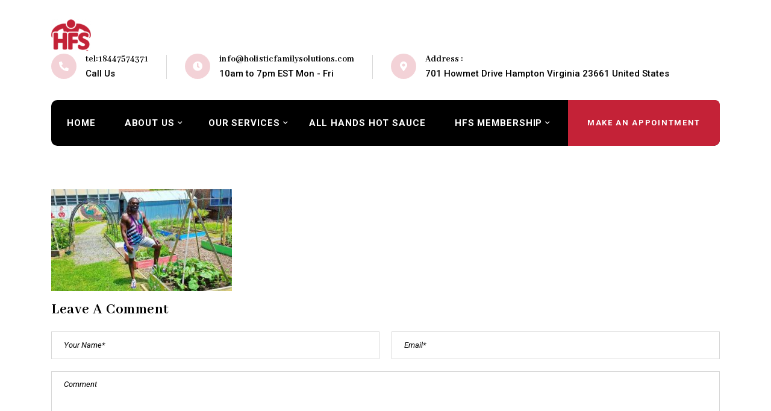

--- FILE ---
content_type: text/html; charset=UTF-8
request_url: https://www.holisticfamilysolutions.com/about-me/ali-min/
body_size: 13122
content:
<!doctype html>
<html lang="en"
	prefix="og: https://ogp.me/ns#" >
<head>
    <meta charset="UTF-8">
    <meta name="viewport" content="width=device-width, initial-scale=1">
    <link rel="profile" href="//gmpg.org/xfn/11">
    <title>Ali-min - Holistic Family Solutions</title>

		<!-- All in One SEO 4.0.18 -->
		<meta property="og:site_name" content="Holistic Family Solutions - A New Approach to Mental Health Therapy" />
		<meta property="og:type" content="article" />
		<meta property="og:title" content="Ali-min - Holistic Family Solutions" />
		<meta property="og:image" content="https://www.holisticfamilysolutions.com/wp-content/uploads/2021/03/cropped-HFS-logo-1-p0no9lzbmsuiszhehvoptin6trjdbgb4m7ubtcvzpu-1.png" />
		<meta property="og:image:secure_url" content="https://www.holisticfamilysolutions.com/wp-content/uploads/2021/03/cropped-HFS-logo-1-p0no9lzbmsuiszhehvoptin6trjdbgb4m7ubtcvzpu-1.png" />
		<meta property="article:published_time" content="2021-03-06T08:56:10Z" />
		<meta property="article:modified_time" content="2021-03-06T08:56:10Z" />
		<meta property="article:publisher" content="https://www.facebook.com/holisticfamilysolutions" />
		<meta property="twitter:card" content="summary" />
		<meta property="twitter:site" content="@FamHolistic" />
		<meta property="twitter:domain" content="www.holisticfamilysolutions.com" />
		<meta property="twitter:title" content="Ali-min - Holistic Family Solutions" />
		<meta property="twitter:image" content="https://www.holisticfamilysolutions.com/wp-content/uploads/2021/03/cropped-HFS-logo-1-p0no9lzbmsuiszhehvoptin6trjdbgb4m7ubtcvzpu-1.png" />
		<script type="application/ld+json" class="aioseo-schema">
			{"@context":"https:\/\/schema.org","@graph":[{"@type":"WebSite","@id":"https:\/\/www.holisticfamilysolutions.com\/#website","url":"https:\/\/www.holisticfamilysolutions.com\/","name":"Holistic Family Solutions","description":"A New Approach to Mental Health Therapy","publisher":{"@id":"https:\/\/www.holisticfamilysolutions.com\/#organization"}},{"@type":"Organization","@id":"https:\/\/www.holisticfamilysolutions.com\/#organization","name":"Holistic Family Solutions","url":"https:\/\/www.holisticfamilysolutions.com\/","logo":{"@type":"ImageObject","@id":"https:\/\/www.holisticfamilysolutions.com\/#organizationLogo","url":"https:\/\/www.holisticfamilysolutions.com\/wp-content\/uploads\/2021\/03\/cropped-HFS-logo-1-p0no9lzbmsuiszhehvoptin6trjdbgb4m7ubtcvzpu-1.png","width":"65","height":"53"},"image":{"@id":"https:\/\/www.holisticfamilysolutions.com\/#organizationLogo"},"sameAs":["https:\/\/www.facebook.com\/holisticfamilysolutions","https:\/\/twitter.com\/FamHolistic","https:\/\/www.instagram.com\/holistic_family_solutions\/","https:\/\/www.youtube.com\/channel\/UCQl00DfH9w9_9frBL22l-6w"]},{"@type":"BreadcrumbList","@id":"https:\/\/www.holisticfamilysolutions.com\/about-me\/ali-min\/#breadcrumblist","itemListElement":[{"@type":"ListItem","@id":"https:\/\/www.holisticfamilysolutions.com\/#listItem","position":"1","item":{"@id":"https:\/\/www.holisticfamilysolutions.com\/#item","name":"Home","description":"that provides you with the tools to heal yourself naturally WELCOME TO HOLISTIC FAMILY SOLUTIONS A new approach to mental health therapy JOIN THE COMMUNITY Form A Unique Blueprint For The Treatment Of The Whole Person In Body, Mind And Spirit OUR COMBINED BEST PRACTICES IN Fitness, Cognition, Nutriton, And Spirituality WELLNESS QUADRANTS SUPPORT A [\u2026]","url":"https:\/\/www.holisticfamilysolutions.com\/"},"nextItem":"https:\/\/www.holisticfamilysolutions.com\/about-me\/ali-min\/#listItem"},{"@type":"ListItem","@id":"https:\/\/www.holisticfamilysolutions.com\/about-me\/ali-min\/#listItem","position":"2","item":{"@id":"https:\/\/www.holisticfamilysolutions.com\/about-me\/ali-min\/#item","name":"Ali-min","url":"https:\/\/www.holisticfamilysolutions.com\/about-me\/ali-min\/"},"previousItem":"https:\/\/www.holisticfamilysolutions.com\/#listItem"}]},{"@type":"Person","@id":"https:\/\/www.holisticfamilysolutions.com\/author\/admin\/#author","url":"https:\/\/www.holisticfamilysolutions.com\/author\/admin\/","name":"admin","image":{"@type":"ImageObject","@id":"https:\/\/www.holisticfamilysolutions.com\/about-me\/ali-min\/#authorImage","url":"https:\/\/secure.gravatar.com\/avatar\/14acad6a1255ceb00abcb22ca8a228c2?s=96&d=mm&r=g","width":"96","height":"96","caption":"admin"},"sameAs":["https:\/\/www.facebook.com\/holisticfamilysolutions","https:\/\/twitter.com\/FamHolistic","https:\/\/www.instagram.com\/holistic_family_solutions\/","https:\/\/www.youtube.com\/channel\/UCQl00DfH9w9_9frBL22l-6w"]},{"@type":"ItemPage","@id":"https:\/\/www.holisticfamilysolutions.com\/about-me\/ali-min\/#itempage","url":"https:\/\/www.holisticfamilysolutions.com\/about-me\/ali-min\/","name":"Ali-min - Holistic Family Solutions","inLanguage":"en","isPartOf":{"@id":"https:\/\/www.holisticfamilysolutions.com\/#website"},"breadcrumb":{"@id":"https:\/\/www.holisticfamilysolutions.com\/about-me\/ali-min\/#breadcrumblist"},"datePublished":"2021-03-06T08:56:10+00:00","dateModified":"2021-03-06T08:56:10+00:00"}]}
		</script>
		<!-- All in One SEO -->

<link rel='dns-prefetch' href='//a.omappapi.com' />
<link rel='dns-prefetch' href='//s.w.org' />
<link rel="alternate" type="application/rss+xml" title="Holistic Family Solutions &raquo; Feed" href="https://www.holisticfamilysolutions.com/feed/" />
<link rel="alternate" type="application/rss+xml" title="Holistic Family Solutions &raquo; Comments Feed" href="https://www.holisticfamilysolutions.com/comments/feed/" />
<link rel="alternate" type="application/rss+xml" title="Holistic Family Solutions &raquo; Ali-min Comments Feed" href="https://www.holisticfamilysolutions.com/about-me/ali-min/feed/" />
		<script type="text/javascript">
			window._wpemojiSettings = {"baseUrl":"https:\/\/s.w.org\/images\/core\/emoji\/13.0.1\/72x72\/","ext":".png","svgUrl":"https:\/\/s.w.org\/images\/core\/emoji\/13.0.1\/svg\/","svgExt":".svg","source":{"concatemoji":"https:\/\/www.holisticfamilysolutions.com\/wp-includes\/js\/wp-emoji-release.min.js?ver=5.7.14"}};
			!function(e,a,t){var n,r,o,i=a.createElement("canvas"),p=i.getContext&&i.getContext("2d");function s(e,t){var a=String.fromCharCode;p.clearRect(0,0,i.width,i.height),p.fillText(a.apply(this,e),0,0);e=i.toDataURL();return p.clearRect(0,0,i.width,i.height),p.fillText(a.apply(this,t),0,0),e===i.toDataURL()}function c(e){var t=a.createElement("script");t.src=e,t.defer=t.type="text/javascript",a.getElementsByTagName("head")[0].appendChild(t)}for(o=Array("flag","emoji"),t.supports={everything:!0,everythingExceptFlag:!0},r=0;r<o.length;r++)t.supports[o[r]]=function(e){if(!p||!p.fillText)return!1;switch(p.textBaseline="top",p.font="600 32px Arial",e){case"flag":return s([127987,65039,8205,9895,65039],[127987,65039,8203,9895,65039])?!1:!s([55356,56826,55356,56819],[55356,56826,8203,55356,56819])&&!s([55356,57332,56128,56423,56128,56418,56128,56421,56128,56430,56128,56423,56128,56447],[55356,57332,8203,56128,56423,8203,56128,56418,8203,56128,56421,8203,56128,56430,8203,56128,56423,8203,56128,56447]);case"emoji":return!s([55357,56424,8205,55356,57212],[55357,56424,8203,55356,57212])}return!1}(o[r]),t.supports.everything=t.supports.everything&&t.supports[o[r]],"flag"!==o[r]&&(t.supports.everythingExceptFlag=t.supports.everythingExceptFlag&&t.supports[o[r]]);t.supports.everythingExceptFlag=t.supports.everythingExceptFlag&&!t.supports.flag,t.DOMReady=!1,t.readyCallback=function(){t.DOMReady=!0},t.supports.everything||(n=function(){t.readyCallback()},a.addEventListener?(a.addEventListener("DOMContentLoaded",n,!1),e.addEventListener("load",n,!1)):(e.attachEvent("onload",n),a.attachEvent("onreadystatechange",function(){"complete"===a.readyState&&t.readyCallback()})),(n=t.source||{}).concatemoji?c(n.concatemoji):n.wpemoji&&n.twemoji&&(c(n.twemoji),c(n.wpemoji)))}(window,document,window._wpemojiSettings);
		</script>
		<style type="text/css">
img.wp-smiley,
img.emoji {
	display: inline !important;
	border: none !important;
	box-shadow: none !important;
	height: 1em !important;
	width: 1em !important;
	margin: 0 .07em !important;
	vertical-align: -0.1em !important;
	background: none !important;
	padding: 0 !important;
}
</style>
	<link rel='stylesheet' id='wp-block-library-css'  href='https://www.holisticfamilysolutions.com/wp-includes/css/dist/block-library/style.min.css?ver=5.7.14' type='text/css' media='all' />
<link rel='stylesheet' id='wc-block-vendors-style-css'  href='https://www.holisticfamilysolutions.com/wp-content/plugins/woocommerce/packages/woocommerce-blocks/build/vendors-style.css?ver=4.0.0' type='text/css' media='all' />
<link rel='stylesheet' id='wc-block-style-css'  href='https://www.holisticfamilysolutions.com/wp-content/plugins/woocommerce/packages/woocommerce-blocks/build/style.css?ver=4.0.0' type='text/css' media='all' />
<link rel='stylesheet' id='contact-form-7-css'  href='https://www.holisticfamilysolutions.com/wp-content/plugins/contact-form-7/includes/css/styles.css?ver=5.4' type='text/css' media='all' />
<link rel='stylesheet' id='lcb-main-css-css'  href='https://www.holisticfamilysolutions.com/wp-content/plugins/liquid-custom-builder/assets/css/main.css?ver=1.0.0' type='text/css' media='all' />
<link rel='stylesheet' id='progressbar-lib-css-css'  href='https://www.holisticfamilysolutions.com/wp-content/plugins/liquid-custom-builder/assets/css/lib/progressbar.min.css?ver=0.7.1' type='text/css' media='all' />
<link rel='stylesheet' id='oc-css-css'  href='https://www.holisticfamilysolutions.com/wp-content/plugins/liquid-custom-builder/assets/css/lib/owl.carousel.min.css?ver=2.2.1' type='text/css' media='all' />
<link rel='stylesheet' id='pmpro_frontend-css'  href='https://www.holisticfamilysolutions.com/wp-content/plugins/paid-memberships-pro/css/frontend.css?ver=2.5.7' type='text/css' media='screen' />
<link rel='stylesheet' id='pmpro_print-css'  href='https://www.holisticfamilysolutions.com/wp-content/plugins/paid-memberships-pro/css/print.css?ver=2.5.7' type='text/css' media='print' />
<link rel='stylesheet' id='rs-plugin-settings-css'  href='https://www.holisticfamilysolutions.com/wp-content/plugins/revslider/public/assets/css/rs6.css?ver=6.4.2' type='text/css' media='all' />
<style id='rs-plugin-settings-inline-css' type='text/css'>
#rs-demo-id {}
</style>
<style id='woocommerce-inline-inline-css' type='text/css'>
.woocommerce form .form-row .required { visibility: visible; }
</style>
<link rel='stylesheet' id='wc-gateway-ppec-frontend-css'  href='https://www.holisticfamilysolutions.com/wp-content/plugins/woocommerce-gateway-paypal-express-checkout/assets/css/wc-gateway-ppec-frontend.css?ver=2.1.1' type='text/css' media='all' />
<link rel='stylesheet' id='bootstrap-css'  href='https://www.holisticfamilysolutions.com/wp-content/themes/medcaline/assets/css/bootstrap.min.css?ver=4.0.0' type='text/css' media='all' />
<link rel='stylesheet' id='font-awesome-css'  href='https://www.holisticfamilysolutions.com/wp-content/plugins/elementor/assets/lib/font-awesome/css/font-awesome.min.css?ver=4.7.0' type='text/css' media='all' />
<link rel='stylesheet' id='font-awesome5-css'  href='https://www.holisticfamilysolutions.com/wp-content/themes/medcaline/assets/css/font-awesome5.min.css?ver=5.8.0' type='text/css' media='all' />
<link rel='stylesheet' id='font-material-css'  href='https://www.holisticfamilysolutions.com/wp-content/themes/medcaline/assets/css/font-material.min.css?ver=2.2.0' type='text/css' media='all' />
<link rel='stylesheet' id='icofont-css'  href='https://www.holisticfamilysolutions.com/wp-content/themes/medcaline/assets/css/icofont.min.css?ver=1.0.1' type='text/css' media='all' />
<link rel='stylesheet' id='magnific-popup-css'  href='https://www.holisticfamilysolutions.com/wp-content/themes/medcaline/assets/css/magnific-popup.css?ver=1.0.0' type='text/css' media='all' />
<link rel='stylesheet' id='animate-css'  href='https://www.holisticfamilysolutions.com/wp-content/themes/medcaline/assets/css/animate.css?ver=1.0.0' type='text/css' media='all' />
<link rel='stylesheet' id='medcaline-theme-css'  href='https://www.holisticfamilysolutions.com/wp-content/themes/medcaline/assets/css/theme.css?ver=1.0.3' type='text/css' media='all' />
<style id='medcaline-theme-inline-css' type='text/css'>
@media screen and(max-width:991px){}@media screen and(min-width:992px){}
</style>
<link rel='stylesheet' id='medcaline-style-css'  href='https://www.holisticfamilysolutions.com/wp-content/themes/medcaline/style.css?ver=5.7.14' type='text/css' media='all' />
<link rel='stylesheet' id='medcaline-google-fonts-css'  href='https://fonts.googleapis.com/css?display=swap&#038;family=Abhaya+Libre%3A400%3B500%3B600%3B700%3B800%7CRoboto%3A300%2C400%2C400i%2C500%2C500i%2C700%2C700i&#038;subset=latin%2Clatin-ext&#038;ver=5.7.14' type='text/css' media='all' />
<link rel='stylesheet' id='newsletter-css'  href='https://www.holisticfamilysolutions.com/wp-content/plugins/newsletter/style.css?ver=7.0.9' type='text/css' media='all' />
<script type='text/javascript' src='https://www.holisticfamilysolutions.com/wp-includes/js/jquery/jquery.min.js?ver=3.5.1' id='jquery-core-js'></script>
<script type='text/javascript' src='https://www.holisticfamilysolutions.com/wp-includes/js/jquery/jquery-migrate.min.js?ver=3.3.2' id='jquery-migrate-js'></script>
<script type='text/javascript' src='https://www.holisticfamilysolutions.com/wp-content/plugins/liquid-custom-builder/assets/js/main.js?ver=1.0.0' id='lcb-main-js-js'></script>
<script type='text/javascript' src='https://www.holisticfamilysolutions.com/wp-content/plugins/revslider/public/assets/js/rbtools.min.js?ver=6.4.2' id='tp-tools-js'></script>
<script type='text/javascript' src='https://www.holisticfamilysolutions.com/wp-content/plugins/revslider/public/assets/js/rs6.min.js?ver=6.4.2' id='revmin-js'></script>
<link rel="EditURI" type="application/rsd+xml" title="RSD" href="https://www.holisticfamilysolutions.com/xmlrpc.php?rsd" />
<link rel="wlwmanifest" type="application/wlwmanifest+xml" href="https://www.holisticfamilysolutions.com/wp-includes/wlwmanifest.xml" /> 
<meta name="generator" content="WordPress 5.7.14" />
<meta name="generator" content="WooCommerce 5.0.0" />
<link rel='shortlink' href='https://www.holisticfamilysolutions.com/?p=4380' />
<link rel="alternate" type="application/json+oembed" href="https://www.holisticfamilysolutions.com/wp-json/oembed/1.0/embed?url=https%3A%2F%2Fwww.holisticfamilysolutions.com%2Fabout-me%2Fali-min%2F" />
<link rel="alternate" type="text/xml+oembed" href="https://www.holisticfamilysolutions.com/wp-json/oembed/1.0/embed?url=https%3A%2F%2Fwww.holisticfamilysolutions.com%2Fabout-me%2Fali-min%2F&#038;format=xml" />
<meta name="framework" content="Redux 4.1.24" /><link rel="icon" type="image/png" href="https://www.holisticfamilysolutions.com/wp-content/uploads/2021/03/cropped-HFS-logo-1-p0no9lzbmsuiszhehvoptin6trjdbgb4m7ubtcvzpu-1.png"/>	<noscript><style>.woocommerce-product-gallery{ opacity: 1 !important; }</style></noscript>
	<style type="text/css">.recentcomments a{display:inline !important;padding:0 !important;margin:0 !important;}</style><meta name="generator" content="Powered by Slider Revolution 6.4.2 - responsive, Mobile-Friendly Slider Plugin for WordPress with comfortable drag and drop interface." />
<script type="text/javascript">function setREVStartSize(e){
			//window.requestAnimationFrame(function() {				 
				window.RSIW = window.RSIW===undefined ? window.innerWidth : window.RSIW;	
				window.RSIH = window.RSIH===undefined ? window.innerHeight : window.RSIH;	
				try {								
					var pw = document.getElementById(e.c).parentNode.offsetWidth,
						newh;
					pw = pw===0 || isNaN(pw) ? window.RSIW : pw;
					e.tabw = e.tabw===undefined ? 0 : parseInt(e.tabw);
					e.thumbw = e.thumbw===undefined ? 0 : parseInt(e.thumbw);
					e.tabh = e.tabh===undefined ? 0 : parseInt(e.tabh);
					e.thumbh = e.thumbh===undefined ? 0 : parseInt(e.thumbh);
					e.tabhide = e.tabhide===undefined ? 0 : parseInt(e.tabhide);
					e.thumbhide = e.thumbhide===undefined ? 0 : parseInt(e.thumbhide);
					e.mh = e.mh===undefined || e.mh=="" || e.mh==="auto" ? 0 : parseInt(e.mh,0);		
					if(e.layout==="fullscreen" || e.l==="fullscreen") 						
						newh = Math.max(e.mh,window.RSIH);					
					else{					
						e.gw = Array.isArray(e.gw) ? e.gw : [e.gw];
						for (var i in e.rl) if (e.gw[i]===undefined || e.gw[i]===0) e.gw[i] = e.gw[i-1];					
						e.gh = e.el===undefined || e.el==="" || (Array.isArray(e.el) && e.el.length==0)? e.gh : e.el;
						e.gh = Array.isArray(e.gh) ? e.gh : [e.gh];
						for (var i in e.rl) if (e.gh[i]===undefined || e.gh[i]===0) e.gh[i] = e.gh[i-1];
											
						var nl = new Array(e.rl.length),
							ix = 0,						
							sl;					
						e.tabw = e.tabhide>=pw ? 0 : e.tabw;
						e.thumbw = e.thumbhide>=pw ? 0 : e.thumbw;
						e.tabh = e.tabhide>=pw ? 0 : e.tabh;
						e.thumbh = e.thumbhide>=pw ? 0 : e.thumbh;					
						for (var i in e.rl) nl[i] = e.rl[i]<window.RSIW ? 0 : e.rl[i];
						sl = nl[0];									
						for (var i in nl) if (sl>nl[i] && nl[i]>0) { sl = nl[i]; ix=i;}															
						var m = pw>(e.gw[ix]+e.tabw+e.thumbw) ? 1 : (pw-(e.tabw+e.thumbw)) / (e.gw[ix]);					
						newh =  (e.gh[ix] * m) + (e.tabh + e.thumbh);
					}				
					if(window.rs_init_css===undefined) window.rs_init_css = document.head.appendChild(document.createElement("style"));					
					document.getElementById(e.c).height = newh+"px";
					window.rs_init_css.innerHTML += "#"+e.c+"_wrapper { height: "+newh+"px }";				
				} catch(e){
					console.log("Failure at Presize of Slider:" + e)
				}					   
			//});
		  };</script>
		<style type="text/css" id="wp-custom-css">
			.why-choose{
    display: none !important;
}

.online{
	display: none !important;
}
.contact-home{
		display: none !important;
}
.testimonilas{
	display: none !important;
}
.professional-team{
	display: none !important;
}
.case-studies{
	display: none !important;
}
.open-heart{
	display: none !important;
}
.latest-news{
	display: none !important;
}
i.fas.fac-clock {
    color: white!important;
}
i.fas.fa-phone{
    color: white !important;
}
i.fas.fac-map-marker-alt{
    color: white !important;
}

#site-header-wrap.header-layout1 .site-header-main .header-main-above .site-contact .ct-item .ct-item-text p.label {
    font-size: 15px;
    line-height: 24px;
    color: black !important;
    font-weight: 500;
}

.ct-item-text{
	color: #c62237 !important;
}

.elementor-element.elementor-element-7ba508a.footer-checkout.elementor-widget.elementor-widget-text-editor {
    margin-left: -80px !important;
}

#pagetitle{
 display:none;	
}

input.wpcf7-form-control.wpcf7-text.wpcf7-validates-as-required {
    color: #dc7a87 !important;
}
.wpcf7-form .ct-row textarea {
    color: #dc7a87 !important;
	    height: 80px!important;
}
.elementor-1399 .elementor-element.elementor-element-23afccc6 > .elementor-element-populated {
  
    padding-bottom: 100px !important;
}

.elementor-4288 .elementor-element.elementor-element-543bc87 .elementor-tab-content {
    background-color: white!important;
}

.elementor-column.elementor-col-33.elementor-top-column.elementor-element.elementor-element-5b740b9 {
    padding: 10px !important;
}

.elementor-column.elementor-col-33.elementor-top-column.elementor-element.elementor-element-ff43240 {
    padding: 10px !important;
}

.elementor-column.elementor-col-33.elementor-top-column.elementor-element.elementor-element-2d683fe {
    padding: 10px !important;
}

.elementor-739 .elementor-element.elementor-element-9143dce .elementor-button {

    width: 100% !important;
}
.elementor-739 .elementor-element.elementor-element-22e7be8 .elementor-button {
  
    width: 100% !important;
}

.elementor-739 .elementor-element.elementor-element-c13aa2e .elementor-button {
   
    width: 100% !important;
}

ul.cms-breadcrumb {
    display: none !important;
}
button.elementor-button.elementor-size-sm {
    width: 100% important;
    background-color: #c42237 !important;
    border: none important;
}

@media screen and (max-width: 767px)
.content-area h2:not(.no-responsive), .content-area .h2:not(.no-responsive) .service-text {
    font-size: 16px !important;
}

section.related.products {
    display: none !important;
}

a.hover:hover {
    color: grey !important;
}

@media screen and (min-width: 1200px){
.primary-menu .sub-menu li {
    padding: 5px 20px 5px 20px !important;
}
}

div.wpforms-container-full .wpforms-form .wpforms-field-label {
  
   font-weight: 400 !important;
}

div.wpforms-container-full .wpforms-form input[type=text] {
   
    color: #c42237 !important;
}

div.wpforms-container-full .wpforms-form button[type=submit]{
    background-color: #c42237 !important;
    color: white;    
    padding: 0px 15px !important;
}



ul.products-detials {
    font-size: 17px !important;
    font-weight: 600 !important;
	list-style-type: disc!important;
}
#hiddenBlock {
    display: none;
}

.page-id-5111 .site-content{    padding: 0px !important;}


.cms-team-carousel.layout1 .carousel-item-inner .entry-body .entry-body-inner .lq-team-category {
    display: none !important;
}


.postid-285 div#comments {
    display: none;
}



.postid-1091 div#comments {
    display: none;
}

.postid-109div#comments {
    display: none;
}
		</style>
		<style id="cms_theme_options-dynamic-css" title="dynamic-css" class="redux-options-output">.primary-menu > li > a, body .primary-menu .sub-menu li a{font-display:swap;}body #pagetitle{background-image:url('https://www.holisticfamilysolutions.com/wp-content/uploads/2020/04/ptt_default.jpg');}a{color:#c62237;}a:hover{color:#ff7f50;}body{font-display:swap;}#page.site h1,#page.site .h1,#page.site .text-heading{font-display:swap;}#page.site h2,#page.site .h2{font-display:swap;}#page.site h3,#page.site .h3{font-display:swap;}#page.site h4,#page.site .h4{font-display:swap;}#page.site h5,#page.site .h5{font-display:swap;}#page.site h6,#page.site .h6{font-display:swap;}</style></head>

<body class="attachment attachment-template-default attachmentid-4380 attachment-jpeg wp-custom-logo theme-medcaline pmpro-body-has-access woocommerce-no-js redux-page header-sticky elementor-default elementor-kit-3556">
<div id="page" class="site">
                    <div id="cms-loadding" class="cms-loader style2">
                    <div class="google-dots ball-jump">
                        <span class="ball-1"></span>
                        <span class="ball-2"></span>
                        <span class="ball-3"></span>
                        <span class="ball-4"></span>
                    </div>
                </div>
                <header id="masthead" class="site-header">
    <div id="site-header-wrap" class="header-layout1 fixed-height is-sticky">
        <div id="site-header" class="site-header-main">
            <div class="container">
                <div class="row">
                    <div class="col-lg-12 col-md-12 col-sm-12">
                        <div class="site-header-main-inner">
                            <div class="header-main-above ">
                                <div class="site-branding">
                                    <a class="logo-light" href="https://www.holisticfamilysolutions.com/" title="Holistic Family Solutions" rel="home"><img src="https://www.holisticfamilysolutions.com/wp-content/uploads/2021/03/HFS-logo-1-p0no9lzbmsuiszhehvoptin6trjdbgb4m7ubtcvzpu.png" alt="Holistic Family Solutions"/></a><a class="logo-dark" href="https://www.holisticfamilysolutions.com/" title="Holistic Family Solutions" rel="home"><img src="https://www.holisticfamilysolutions.com/wp-content/uploads/2021/03/HFS-logo-1-p0no9lzbmsuiszhehvoptin6trjdbgb4m7ubtcvzpu.png" alt="Holistic Family Solutions"/></a><a class="logo-mobile" href="https://www.holisticfamilysolutions.com/" title="Holistic Family Solutions" rel="home"><img src="https://www.holisticfamilysolutions.com/wp-content/uploads/2021/03/HFS-logo-1-p0no9lzbmsuiszhehvoptin6trjdbgb4m7ubtcvzpu.png" alt="Holistic Family Solutions"/></a>                                </div>
                                                                    <div class="site-contact font-smooth">
                                                                                    <div class="ct-item ct-phone">
                                                <span><i class="fas fa-phone"></i></span>
                                                <div class="ct-item-text">
                                                    <a href="tel:tel:18447574371">tel:18447574371</a>
                                                    <p class="label">Call Us </p>
                                                </div>
                                            </div>
                                                                                    <div class="ct-item ct-email">
                                                <span><i class="fas fac-clock"></i></span>
                                                <div class="ct-item-text">
                                                    <a href="mailto:info@holisticfamilysolutions.com">info@holisticfamilysolutions.com</a>
                                                    <p class="label">10am to 7pm EST Mon - Fri</p>
                                                </div>
                                            </div>
                                                                                    <div class="ct-item ct-address">
                                                <span><i class="fas fac-map-marker-alt"></i></span>
                                                <div class="ct-item-text">
                                                    <p class="above">Address :</p>
                                                    <p class="label">701 Howmet Drive Hampton Virginia 23661 United States</p>
                                                </div>
                                            </div>
                                                                            </div>
                                                            </div>
                            <div class="site-navigation">
                                <div class="site-navigation-inner">
                                    <div class="site-navigation-main-content">
                                        <div class="sticky-logo">
                                            <a class="logo-light" href="https://www.holisticfamilysolutions.com/" title="Holistic Family Solutions" rel="home"><img src="https://www.holisticfamilysolutions.com/wp-content/uploads/2021/03/HFS-logo-1-p0no9lzbmsuiszhehvoptin6trjdbgb4m7ubtcvzpu.png" alt="Holistic Family Solutions"/></a>                                        </div>
                                        <nav class="main-navigation">
                                            <ul id="mastmenu" class="primary-menu clearfix"><li id="menu-item-5152" class="menu-item menu-item-type-post_type menu-item-object-page menu-item-home menu-item-5152"><a href="https://www.holisticfamilysolutions.com/">Home</a></li>
<li id="menu-item-4421" class="menu-item menu-item-type-post_type menu-item-object-page menu-item-has-children menu-item-4421"><a href="https://www.holisticfamilysolutions.com/about-me/">About Us</a>
<ul class="sub-menu">
	<li id="menu-item-3793" class="menu-item menu-item-type-post_type menu-item-object-page menu-item-has-children menu-item-3793"><a href="https://www.holisticfamilysolutions.com/wellness-quadrants/">Wellness Quadrants</a>
	<ul class="sub-menu">
		<li id="menu-item-3960" class="menu-item menu-item-type-post_type menu-item-object-page menu-item-3960"><a href="https://www.holisticfamilysolutions.com/cognition-quadrant/">Cognition Quadrant</a></li>
		<li id="menu-item-3959" class="menu-item menu-item-type-post_type menu-item-object-page menu-item-3959"><a href="https://www.holisticfamilysolutions.com/fitness-quadrant/">Fitness Quadrant</a></li>
		<li id="menu-item-3958" class="menu-item menu-item-type-post_type menu-item-object-page menu-item-3958"><a href="https://www.holisticfamilysolutions.com/nutrition-quadrant/">Nutrition Quadrant</a></li>
		<li id="menu-item-3957" class="menu-item menu-item-type-post_type menu-item-object-page menu-item-3957"><a href="https://www.holisticfamilysolutions.com/spirituality-quadrant/">Spirituality Quadrant</a></li>
	</ul>
</li>
	<li id="menu-item-4339" class="menu-item menu-item-type-post_type menu-item-object-page menu-item-4339"><a href="https://www.holisticfamilysolutions.com/community-learning-garden/">Community Learning Garden</a></li>
	<li id="menu-item-3528" class="menu-item menu-item-type-post_type menu-item-object-page menu-item-3528"><a href="https://www.holisticfamilysolutions.com/contact-us/">Contact Us</a></li>
</ul>
</li>
<li id="menu-item-3523" class="menu-item menu-item-type-post_type menu-item-object-page menu-item-has-children menu-item-3523"><a href="https://www.holisticfamilysolutions.com/our-services/">Our Services</a>
<ul class="sub-menu">
	<li id="menu-item-4344" class="menu-item menu-item-type-post_type menu-item-object-page menu-item-4344"><a href="https://www.holisticfamilysolutions.com/wellness-classes/">Wellness Classes</a></li>
	<li id="menu-item-4343" class="menu-item menu-item-type-post_type menu-item-object-page menu-item-4343"><a href="https://www.holisticfamilysolutions.com/holistic-outpatient-counseling-services/">Outpatient Services</a></li>
	<li id="menu-item-4342" class="menu-item menu-item-type-post_type menu-item-object-page menu-item-4342"><a href="https://www.holisticfamilysolutions.com/hfs-community/">HFS Community</a></li>
	<li id="menu-item-4894" class="menu-item menu-item-type-post_type menu-item-object-page menu-item-4894"><a href="https://www.holisticfamilysolutions.com/book-appointment/">Make An Appointment</a></li>
</ul>
</li>
<li id="menu-item-4710" class="menu-item menu-item-type-custom menu-item-object-custom menu-item-4710"><a href="https://www.holisticfamilysolutions.com/product/all-hands-hot-sauce/">All Hands Hot Sauce</a></li>
<li id="menu-item-5176" class="menu-item menu-item-type-post_type menu-item-object-page menu-item-has-children menu-item-5176"><a href="https://www.holisticfamilysolutions.com/membership-account/membership-levels/">HFS Membership</a>
<ul class="sub-menu">
	<li id="menu-item-5688" class="menu-item menu-item-type-post_type menu-item-object-page menu-item-5688"><a href="https://www.holisticfamilysolutions.com/hfs-blog/">HFS Blog</a></li>
	<li id="menu-item-5177" class="menu-item menu-item-type-custom menu-item-object-custom menu-item-5177"><a href="https://www.holisticfamilysolutions.com/membership-account/">Sign In</a></li>
</ul>
</li>
</ul>                                        </nav>
                                        <div class="site-menu-right">
                                                                                            <div class="site-menu-right-button">
                                                                                                                <a href="https://www.holisticfamilysolutions.com/book-appointment/" target="_blank" class="menu-right-item btn">
                                                                make an appointment                                                            </a>
                                                                                                            </div>
                                                                                    </div>
                                    </div>
                                </div>
                            </div>
                            <div id="main-menu-mobile">
                                <span class="btn-nav-mobile open-menu">
                                    <span></span>
                                </span>
                            </div>
                        </div>
                    </div>
                </div>
            </div>

        </div>
    </div>
</header>    <div id="pagetitle" style="" class="pagetitle">
        <div class="container">
            <div class="page-title-inner ptt-align-center">
                                    <h1 class="page-title">Ali-min</h1>
                                            </div>
        </div>
    </div>
    <div id="content" class="site-content">
    	<div class="content-inner">
    <div class="container content-container">
        <div class="row content-row">
            <div id="primary"  class="content-area content-full-width col-12">
                <main id="main" class="site-main">
                    
<article id="post-4380" class="post-4380 attachment type-attachment status-inherit hentry pmpro-has-access">
    <div class="entry-content clearfix">
        <p class="attachment"><a href='https://www.holisticfamilysolutions.com/wp-content/uploads/2021/03/Ali-min.jpg'><img width="300" height="169" src="https://www.holisticfamilysolutions.com/wp-content/uploads/2021/03/Ali-min-300x169.jpg" class="attachment-medium size-medium" alt="" srcset="https://www.holisticfamilysolutions.com/wp-content/uploads/2021/03/Ali-min-300x169.jpg 300w, https://www.holisticfamilysolutions.com/wp-content/uploads/2021/03/Ali-min-768x432.jpg 768w, https://www.holisticfamilysolutions.com/wp-content/uploads/2021/03/Ali-min-600x338.jpg 600w, https://www.holisticfamilysolutions.com/wp-content/uploads/2021/03/Ali-min.jpg 800w" sizes="(max-width: 300px) 100vw, 300px" /></a></p>
    </div><!-- .entry-content -->

    </article><!-- #post-4380 -->

    <div id="comments" class="comments-area">

        	<div id="respond" class="comment-respond">
		<h3 id="reply-title" class="comment-reply-title">Leave A Comment <small><a rel="nofollow" id="cancel-comment-reply-link" href="/about-me/ali-min/#respond" style="display:none;">Cancel Comment</a></small></h3><form action="https://www.holisticfamilysolutions.com/wp-comments-post.php" method="post" id="commentform" class="comment-form" novalidate><div class="row"><div class="comment-form-author col-lg-6 col-md-6 col-sm-12"><input id="author" name="author" type="text" value="" size="30" placeholder="Your Name*"/></div>
<div class="comment-form-email col-lg-6 col-md-6 col-sm-12"><input id="email" name="email" type="text" value="" size="30" placeholder="Email*"/></div></div>
<p class="comment-form-cookies-consent"><input id="wp-comment-cookies-consent" name="wp-comment-cookies-consent" type="checkbox" value="yes" /> <label for="wp-comment-cookies-consent">Save my name, email, and website in this browser for the next time I comment.</label></p>
<div class="comment-form-comment"><textarea id="comment" name="comment" cols="45" rows="8" placeholder="Comment" aria-required="true"></textarea></div><p class="form-submit"><span><input name="submit" type="submit" id="submit" class="submit" value="Post Your Comment" /> <input type='hidden' name='comment_post_ID' value='4380' id='comment_post_ID' />
<input type='hidden' name='comment_parent' id='comment_parent' value='0' />
</span></p></form>	</div><!-- #respond -->
	
    </div><!-- #comments -->

                </main><!-- #main -->
            </div><!-- #primary -->

            
        </div>
    </div>
	</div><!-- #content inner -->
</div><!-- #content -->

    <footer id="colophon" class="site-footer-custom">
        <div class="footer-custom-inner">
            <div class="container">
                <div class="row">
                    <div class="col-12">
                            		<div data-elementor-type="wp-post" data-elementor-id="46" class="elementor elementor-46" data-elementor-settings="[]">
							<div class="elementor-section-wrap">
					        <section class="elementor-section elementor-top-section elementor-element elementor-element-5337927e elementor-section-stretched elementor-section-boxed elementor-section-height-default elementor-section-height-default" data-id="5337927e" data-element_type="section" data-settings="{&quot;stretch_section&quot;:&quot;section-stretched&quot;,&quot;background_background&quot;:&quot;classic&quot;}">
            
                        <div class="elementor-container elementor-column-gap-extended ">
                    <div class="elementor-column elementor-col-33 elementor-top-column elementor-element elementor-element-7f00580c" data-id="7f00580c" data-element_type="column">
            <div class="elementor-widget-wrap elementor-element-populated">
                        		<div class="elementor-element elementor-element-531424d2 footer-logo elementor-widget elementor-widget-image" data-id="531424d2" data-element_type="widget" data-widget_type="image.default">
				<div class="elementor-widget-container">
					<div class="elementor-image">
											<a href="https://demo.7iquid.com/medcaline">
							<img width="66" height="53" src="https://www.holisticfamilysolutions.com/wp-content/uploads/2021/03/HFS-logo-1-p0no9lzbmsuiszhehvoptin6trjdbgb4m7ubtcvzpu.png" class="attachment-full size-full" alt="" />								</a>
											</div>
				</div>
				</div>
				<div class="elementor-element elementor-element-2bcfa740 elementor-widget elementor-widget-text-editor" data-id="2bcfa740" data-element_type="widget" data-widget_type="text-editor.default">
				<div class="elementor-widget-container">
					<div class="elementor-text-editor elementor-clearfix"><p>HFS is a leading provider of outpatient and telemental health services.</p></div>
				</div>
				</div>
				<div class="elementor-element elementor-element-7b2c72f elementor-widget elementor-widget-spacer" data-id="7b2c72f" data-element_type="widget" data-widget_type="spacer.default">
				<div class="elementor-widget-container">
					<div class="elementor-spacer">
			<div class="elementor-spacer-inner"></div>
		</div>
				</div>
				</div>
		        <section class="elementor-section elementor-inner-section elementor-element elementor-element-88b5e41 elementor-section-boxed elementor-section-height-default elementor-section-height-default" data-id="88b5e41" data-element_type="section">
            
                        <div class="elementor-container elementor-column-gap-default ">
                    <div class="elementor-column elementor-col-50 elementor-inner-column elementor-element elementor-element-6db17cb" data-id="6db17cb" data-element_type="column">
            <div class="elementor-widget-wrap elementor-element-populated">
                        		<div class="elementor-element elementor-element-1ecbdd7 elementor-widget elementor-widget-image" data-id="1ecbdd7" data-element_type="widget" data-widget_type="image.default">
				<div class="elementor-widget-container">
					<div class="elementor-image">
										<img src="https://www.holisticfamilysolutions.com/wp-content/uploads/elementor/thumbs/footer-logo-p3q4uixbrvaxkb46lsq1ckf197lfk6ughjny0787j6.jpg" title="footer-logo" alt="footer-logo" />											</div>
				</div>
				</div>
		            </div>
        </div>
                <div class="elementor-column elementor-col-50 elementor-inner-column elementor-element elementor-element-3595b1a" data-id="3595b1a" data-element_type="column">
            <div class="elementor-widget-wrap elementor-element-populated">
                        		<div class="elementor-element elementor-element-7ba508a footer-checkout elementor-widget elementor-widget-text-editor" data-id="7ba508a" data-element_type="widget" data-widget_type="text-editor.default">
				<div class="elementor-widget-container">
					<div class="elementor-text-editor elementor-clearfix"><p style="font-size: 18px; font-weight: bold; line-height: 30px; color: white;">Check Out The Book</p><p><a class="elementor-button-link elementor-button elementor-size-sm" style="background-color: #c62237;" role="button" href="/product/holistic-family-solutions-ebook/"><span class="elementor-button-content-wrapper"><i class="far fa-arrow-alt-circle-down" aria-hidden="true"></i> <br /><span class="elementor-button-text">Download</span><br /></span></a></p></div>
				</div>
				</div>
		            </div>
        </div>
                            </div>
        </section>
                    </div>
        </div>
                <div class="elementor-column elementor-col-33 elementor-top-column elementor-element elementor-element-493dcc62" data-id="493dcc62" data-element_type="column">
            <div class="elementor-widget-wrap elementor-element-populated">
                        		<div class="elementor-element elementor-element-15935c5 elementor-widget elementor-widget-heading" data-id="15935c5" data-element_type="widget" data-widget_type="heading.default">
				<div class="elementor-widget-container">
			<h4 class="elementor-heading-title elementor-size-default">Useful Links</h4>		</div>
				</div>
				<div class="elementor-element elementor-element-6c1896a elementor-widget-divider--view-line elementor-widget elementor-widget-divider" data-id="6c1896a" data-element_type="widget" data-widget_type="divider.default">
				<div class="elementor-widget-container">
					<div class="elementor-divider">
			<span class="elementor-divider-separator">
						</span>
		</div>
				</div>
				</div>
				<div class="elementor-element elementor-element-6a1a6dc elementor-widget elementor-widget-cms_navigation_menu" data-id="6a1a6dc" data-element_type="widget" data-widget_type="cms_navigation_menu.default">
				<div class="elementor-widget-container">
			    <div class="cms-navigation-menu default">
                <div class="menu-footer-menu-container"><ul id="menu-footer-menu" class="menu"><li id="menu-item-4843" class="menu-item menu-item-type-post_type menu-item-object-page menu-item-4843"><a href="https://www.holisticfamilysolutions.com/book-appointment/">Make An Appointment</a></li>
<li id="menu-item-4416" class="menu-item menu-item-type-post_type menu-item-object-page menu-item-4416"><a href="https://www.holisticfamilysolutions.com/community-learning-garden/">Community Learning Garden</a></li>
<li id="menu-item-4417" class="menu-item menu-item-type-post_type menu-item-object-page menu-item-4417"><a href="https://www.holisticfamilysolutions.com/about-me/">About Us</a></li>
<li id="menu-item-4418" class="menu-item menu-item-type-post_type menu-item-object-page menu-item-4418"><a href="https://www.holisticfamilysolutions.com/contact-us/">Contact Us</a></li>
<li id="menu-item-4419" class="menu-item menu-item-type-post_type menu-item-object-page menu-item-4419"><a href="https://www.holisticfamilysolutions.com/hfs-community/">Join The HFS Community</a></li>
</ul></div>    </div>
		</div>
				</div>
		            </div>
        </div>
                <div class="elementor-column elementor-col-33 elementor-top-column elementor-element elementor-element-45c11b72" data-id="45c11b72" data-element_type="column">
            <div class="elementor-widget-wrap elementor-element-populated">
                        		<div class="elementor-element elementor-element-a4aa0d9 elementor-widget elementor-widget-heading" data-id="a4aa0d9" data-element_type="widget" data-widget_type="heading.default">
				<div class="elementor-widget-container">
			<h4 class="elementor-heading-title elementor-size-default">GET IN TOUCH</h4>		</div>
				</div>
				<div class="elementor-element elementor-element-36cbc4a elementor-widget-divider--view-line elementor-widget elementor-widget-divider" data-id="36cbc4a" data-element_type="widget" data-widget_type="divider.default">
				<div class="elementor-widget-container">
					<div class="elementor-divider">
			<span class="elementor-divider-separator">
						</span>
		</div>
				</div>
				</div>
				<div class="elementor-element elementor-element-997b340 elementor-position-left elementor-view-default elementor-vertical-align-top elementor-widget elementor-widget-icon-box" data-id="997b340" data-element_type="widget" data-widget_type="icon-box.default">
				<div class="elementor-widget-container">
					<div class="elementor-icon-box-wrapper">
						<div class="elementor-icon-box-icon">
				<a class="elementor-icon elementor-animation-pulse" href="https://goo.gl/maps/DQ4LPE52wByQV3i29" target="_blank" rel="nofollow">
				<i aria-hidden="true" class="medcaline zmdi zmdi-home"></i>				</a>
			</div>
						<div class="elementor-icon-box-content">
				<h3 class="elementor-icon-box-title">
					<a href="https://goo.gl/maps/DQ4LPE52wByQV3i29" target="_blank" rel="nofollow"> 701 Howmet Drive Hampton Virginia 23661 United States</a>
				</h3>
							</div>
		</div>
				</div>
				</div>
				<div class="elementor-element elementor-element-d48f036 elementor-position-left elementor-view-default elementor-vertical-align-top elementor-widget elementor-widget-icon-box" data-id="d48f036" data-element_type="widget" data-widget_type="icon-box.default">
				<div class="elementor-widget-container">
					<div class="elementor-icon-box-wrapper">
						<div class="elementor-icon-box-icon">
				<a class="elementor-icon elementor-animation-pulse" href="tel:13105007834" target="_blank" rel="nofollow">
				<i aria-hidden="true" class="medcaline zmdi zmdi-phone-in-talk"></i>				</a>
			</div>
						<div class="elementor-icon-box-content">
				<h3 class="elementor-icon-box-title">
					<a href="tel:13105007834" target="_blank" rel="nofollow">Call Us</a>
				</h3>
								<p class="elementor-icon-box-description">1-844-757-4371</p>
							</div>
		</div>
				</div>
				</div>
				<div class="elementor-element elementor-element-c3c6108 elementor-position-left elementor-view-default elementor-vertical-align-top elementor-widget elementor-widget-icon-box" data-id="c3c6108" data-element_type="widget" data-widget_type="icon-box.default">
				<div class="elementor-widget-container">
					<div class="elementor-icon-box-wrapper">
						<div class="elementor-icon-box-icon">
				<a class="elementor-icon elementor-animation-pulse" href="mailto:Medcalinepsy@gmail.com" target="_blank" rel="nofollow">
				<i aria-hidden="true" class="medcaline zmdi zmdi-email"></i>				</a>
			</div>
						<div class="elementor-icon-box-content">
				<h3 class="elementor-icon-box-title">
					<a href="mailto:Medcalinepsy@gmail.com" target="_blank" rel="nofollow"></a>
				</h3>
								<p class="elementor-icon-box-description">Email Us info@holisticfamilysolutions.com</p>
							</div>
		</div>
				</div>
				</div>
				<div class="elementor-element elementor-element-f4c9d8f elementor-position-left elementor-view-default elementor-vertical-align-top elementor-widget elementor-widget-icon-box" data-id="f4c9d8f" data-element_type="widget" data-widget_type="icon-box.default">
				<div class="elementor-widget-container">
					<div class="elementor-icon-box-wrapper">
						<div class="elementor-icon-box-icon">
				<span class="elementor-icon elementor-animation-" >
				<i aria-hidden="true" class="medcaline zmdi zmdi-time"></i>				</span>
			</div>
						<div class="elementor-icon-box-content">
				<h3 class="elementor-icon-box-title">
					<span >Hours</span>
				</h3>
								<p class="elementor-icon-box-description">10am - 5:00pm EST Mon - Fri

</p>
							</div>
		</div>
				</div>
				</div>
		            </div>
        </div>
                            </div>
        </section>
                <section class="elementor-section elementor-top-section elementor-element elementor-element-117b2c34 elementor-section-stretched elementor-section-boxed elementor-section-height-default elementor-section-height-default" data-id="117b2c34" data-element_type="section" data-settings="{&quot;stretch_section&quot;:&quot;section-stretched&quot;,&quot;background_background&quot;:&quot;classic&quot;}">
            
                        <div class="elementor-container elementor-column-gap-extended ">
                    <div class="elementor-column elementor-col-50 elementor-top-column elementor-element elementor-element-3b604ec7" data-id="3b604ec7" data-element_type="column">
            <div class="elementor-widget-wrap elementor-element-populated">
                        		<div class="elementor-element elementor-element-6d5f7ba5 elementor-widget elementor-widget-text-editor" data-id="6d5f7ba5" data-element_type="widget" data-widget_type="text-editor.default">
				<div class="elementor-widget-container">
					<div class="elementor-text-editor elementor-clearfix"><h2 class="elementor-heading-title elementor-size-default" style="font-size: 15px; font-weight: 400; line-height: 24px;">Copyright © 2021 HFS</h2></div>
				</div>
				</div>
		            </div>
        </div>
                <div class="elementor-column elementor-col-50 elementor-top-column elementor-element elementor-element-7f9bb401" data-id="7f9bb401" data-element_type="column">
            <div class="elementor-widget-wrap elementor-element-populated">
                        		<div class="elementor-element elementor-element-e6b8a26 elementor-shape-square e-grid-align-right e-grid-align-left elementor-grid-0 elementor-widget elementor-widget-social-icons" data-id="e6b8a26" data-element_type="widget" data-widget_type="social-icons.default">
				<div class="elementor-widget-container">
					<div class="elementor-social-icons-wrapper elementor-grid">
							<div class="elementor-grid-item">
					<a class="elementor-icon elementor-social-icon elementor-social-icon-facebook-f elementor-animation-float elementor-repeater-item-f5bed03" href="https://www.facebook.com/holisticfamilysolutions/?_rdc=1&#038;_rdr" target="_blank">
						<span class="elementor-screen-only">Facebook-f</span>
						<i class="fab fa-facebook-f"></i>					</a>
				</div>
							<div class="elementor-grid-item">
					<a class="elementor-icon elementor-social-icon elementor-social-icon-twitter elementor-animation-float elementor-repeater-item-9cdd74e" href="https://twitter.com/FamHolistic" target="_blank">
						<span class="elementor-screen-only">Twitter</span>
						<i class="fab fa-twitter"></i>					</a>
				</div>
							<div class="elementor-grid-item">
					<a class="elementor-icon elementor-social-icon elementor-social-icon-instagram elementor-animation-float elementor-repeater-item-6d9133f" href="https://www.instagram.com/holistic_family_solutions/" target="_blank">
						<span class="elementor-screen-only">Instagram</span>
						<i class="fab fa-instagram"></i>					</a>
				</div>
							<div class="elementor-grid-item">
					<a class="elementor-icon elementor-social-icon elementor-social-icon-youtube elementor-animation-float elementor-repeater-item-2ca562d" href="https://www.youtube.com/channel/UCQl00DfH9w9_9frBL22l-6w" target="_blank">
						<span class="elementor-screen-only">Youtube</span>
						<i class="fab fa-youtube"></i>					</a>
				</div>
					</div>
				</div>
				</div>
		            </div>
        </div>
                            </div>
        </section>
        				</div>
					</div>
		                    </div>
                </div>
            </div>
        </div>
    </footer>
            <div class="cms-modal cms-modal-search">
            <div class="cms-modal-close">x</div>
            <div class="cms-modal-content">
                <form role="search" method="get" class="search-form-popup"
                      action="https://www.holisticfamilysolutions.com/">
                    <div class="searchform-wrap">
                        <input type="text" placeholder="Enter Keywords..."
                               id="search" name="s" class="search-field"/>
                        <button type="submit" class="search-submit"><i class="fa fa-search"></i></button>
                    </div>
                </form>
            </div>
        </div>
                <div class="cms-widget-cart-wrap">
            <div class="cms-widget-cart-overlay"></div>
            <div class="cms-widget-cart-sidebar">
                <div class="cms-close"><i class="zmdi zmdi-close"></i></div>
                <div class="widget_shopping_cart">
                    <div class="widget_shopping_cart_content">
                        

	<p class="woocommerce-mini-cart__empty-message">No products in the cart.</p>


                    </div>
                </div>
            </div>
        </div>
        <a href="#" class="scroll-top"><i class="zmdi zmdi-long-arrow-up"></i></a>
</div><!-- #page -->

		<!-- Memberships powered by Paid Memberships Pro v2.5.7.
 -->
	    <script type="text/javascript">
        jQuery( function($) {
            if ( typeof wc_add_to_cart_params === 'undefined' )
                return false;

            $(document.body).on( 'added_to_cart', function( event, fragments, cart_hash, $button ) {
                var $pid = $button.data('product_id');

                $.ajax({
                    type: 'POST',
                    url: wc_add_to_cart_params.ajax_url,
                    data: {
                        'action': 'item_added',
                        'id'    : $pid
                    },
                    success: function (response) {
                        $('.cms-widget-cart-wrap').addClass('open');
                    }
                });
            });
        });
    </script>
    <!-- This site is converting visitors into subscribers and customers with OptinMonster - https://optinmonster.com :: Campaign Title: Ebook Campaign 2 --><script>(function(d){var s=d.createElement('script');s.type='text/javascript';s.src='https://a.omappapi.com/app/js/api.min.js';s.async=true;s.dataset.campaign='j1z8sqvmstwbkmvtgfvm';s.dataset.user='109565';d.getElementsByTagName('head')[0].appendChild(s);})(document);</script><!-- / OptinMonster --><link href="https://fonts.googleapis.com/css?family=Roboto:400%2C500%2C700" rel="stylesheet" property="stylesheet" media="all" type="text/css" >

		<script type="text/javascript">
		if(typeof revslider_showDoubleJqueryError === "undefined") {
			function revslider_showDoubleJqueryError(sliderID) {
				var err = "<div class='rs_error_message_box'>";
				err += "<div class='rs_error_message_oops'>Oops...</div>";
				err += "<div class='rs_error_message_content'>";
				err += "You have some jquery.js library include that comes after the Slider Revolution files js inclusion.<br>";
				err += "To fix this, you can:<br>&nbsp;&nbsp;&nbsp; 1. Set 'Module General Options' -> 'Advanced' -> 'jQuery & OutPut Filters' -> 'Put JS to Body' to on";
				err += "<br>&nbsp;&nbsp;&nbsp; 2. Find the double jQuery.js inclusion and remove it";
				err += "</div>";
			err += "</div>";
				var slider = document.getElementById(sliderID); slider.innerHTML = err; slider.style.display = "block";
			}
		}
		</script>
	<script type="text/javascript">
		(function () {
			var c = document.body.className;
			c = c.replace(/woocommerce-no-js/, 'woocommerce-js');
			document.body.className = c;
		})()
	</script>
			<script type="text/javascript">
		var j1z8sqvmstwbkmvtgfvm_shortcode = true;		</script>
		<link rel='stylesheet' id='elementor-frontend-css'  href='https://www.holisticfamilysolutions.com/wp-content/plugins/elementor/assets/css/frontend.min.css?ver=3.1.4' type='text/css' media='all' />
<link rel='stylesheet' id='elementor-post-46-css'  href='https://www.holisticfamilysolutions.com/wp-content/uploads/elementor/css/post-46.css?ver=1617218060' type='text/css' media='all' />
<link rel='stylesheet' id='elementor-icons-css'  href='https://www.holisticfamilysolutions.com/wp-content/plugins/elementor/assets/lib/eicons/css/elementor-icons.min.css?ver=5.11.0' type='text/css' media='all' />
<link rel='stylesheet' id='elementor-animations-css'  href='https://www.holisticfamilysolutions.com/wp-content/plugins/elementor/assets/lib/animations/animations.min.css?ver=3.1.4' type='text/css' media='all' />
<link rel='stylesheet' id='elementor-post-3556-css'  href='https://www.holisticfamilysolutions.com/wp-content/uploads/elementor/css/post-3556.css?ver=1616085613' type='text/css' media='all' />
<link rel='stylesheet' id='elementor-global-css'  href='https://www.holisticfamilysolutions.com/wp-content/uploads/elementor/css/global.css?ver=1616085616' type='text/css' media='all' />
<link rel='stylesheet' id='google-fonts-1-css'  href='https://fonts.googleapis.com/css?family=Abhaya+Libre%3A100%2C100italic%2C200%2C200italic%2C300%2C300italic%2C400%2C400italic%2C500%2C500italic%2C600%2C600italic%2C700%2C700italic%2C800%2C800italic%2C900%2C900italic%7CRoboto%3A100%2C100italic%2C200%2C200italic%2C300%2C300italic%2C400%2C400italic%2C500%2C500italic%2C600%2C600italic%2C700%2C700italic%2C800%2C800italic%2C900%2C900italic%7CRoboto+Slab%3A100%2C100italic%2C200%2C200italic%2C300%2C300italic%2C400%2C400italic%2C500%2C500italic%2C600%2C600italic%2C700%2C700italic%2C800%2C800italic%2C900%2C900italic&#038;ver=5.7.14' type='text/css' media='all' />
<link rel='stylesheet' id='elementor-icons-shared-0-css'  href='https://www.holisticfamilysolutions.com/wp-content/plugins/elementor/assets/lib/font-awesome/css/fontawesome.min.css?ver=5.15.1' type='text/css' media='all' />
<link rel='stylesheet' id='elementor-icons-fa-brands-css'  href='https://www.holisticfamilysolutions.com/wp-content/plugins/elementor/assets/lib/font-awesome/css/brands.min.css?ver=5.15.1' type='text/css' media='all' />
<script type='text/javascript' src='https://www.holisticfamilysolutions.com/wp-includes/js/dist/vendor/wp-polyfill.min.js?ver=7.4.4' id='wp-polyfill-js'></script>
<script type='text/javascript' id='wp-polyfill-js-after'>
( 'fetch' in window ) || document.write( '<script src="https://www.holisticfamilysolutions.com/wp-includes/js/dist/vendor/wp-polyfill-fetch.min.js?ver=3.0.0"></scr' + 'ipt>' );( document.contains ) || document.write( '<script src="https://www.holisticfamilysolutions.com/wp-includes/js/dist/vendor/wp-polyfill-node-contains.min.js?ver=3.42.0"></scr' + 'ipt>' );( window.DOMRect ) || document.write( '<script src="https://www.holisticfamilysolutions.com/wp-includes/js/dist/vendor/wp-polyfill-dom-rect.min.js?ver=3.42.0"></scr' + 'ipt>' );( window.URL && window.URL.prototype && window.URLSearchParams ) || document.write( '<script src="https://www.holisticfamilysolutions.com/wp-includes/js/dist/vendor/wp-polyfill-url.min.js?ver=3.6.4"></scr' + 'ipt>' );( window.FormData && window.FormData.prototype.keys ) || document.write( '<script src="https://www.holisticfamilysolutions.com/wp-includes/js/dist/vendor/wp-polyfill-formdata.min.js?ver=3.0.12"></scr' + 'ipt>' );( Element.prototype.matches && Element.prototype.closest ) || document.write( '<script src="https://www.holisticfamilysolutions.com/wp-includes/js/dist/vendor/wp-polyfill-element-closest.min.js?ver=2.0.2"></scr' + 'ipt>' );( 'objectFit' in document.documentElement.style ) || document.write( '<script src="https://www.holisticfamilysolutions.com/wp-includes/js/dist/vendor/wp-polyfill-object-fit.min.js?ver=2.3.4"></scr' + 'ipt>' );
</script>
<script type='text/javascript' src='https://www.holisticfamilysolutions.com/wp-includes/js/dist/hooks.min.js?ver=d0188aa6c336f8bb426fe5318b7f5b72' id='wp-hooks-js'></script>
<script type='text/javascript' src='https://www.holisticfamilysolutions.com/wp-includes/js/dist/i18n.min.js?ver=6ae7d829c963a7d8856558f3f9b32b43' id='wp-i18n-js'></script>
<script type='text/javascript' id='wp-i18n-js-after'>
wp.i18n.setLocaleData( { 'text direction\u0004ltr': [ 'ltr' ] } );
</script>
<script type='text/javascript' src='https://www.holisticfamilysolutions.com/wp-includes/js/dist/vendor/lodash.min.js?ver=4.17.21' id='lodash-js'></script>
<script type='text/javascript' id='lodash-js-after'>
window.lodash = _.noConflict();
</script>
<script type='text/javascript' src='https://www.holisticfamilysolutions.com/wp-includes/js/dist/url.min.js?ver=7c99a9585caad6f2f16c19ecd17a86cd' id='wp-url-js'></script>
<script type='text/javascript' id='wp-api-fetch-js-translations'>
( function( domain, translations ) {
	var localeData = translations.locale_data[ domain ] || translations.locale_data.messages;
	localeData[""].domain = domain;
	wp.i18n.setLocaleData( localeData, domain );
} )( "default", { "locale_data": { "messages": { "": {} } } } );
</script>
<script type='text/javascript' src='https://www.holisticfamilysolutions.com/wp-includes/js/dist/api-fetch.min.js?ver=25cbf3644d200bdc5cab50e7966b5b03' id='wp-api-fetch-js'></script>
<script type='text/javascript' id='wp-api-fetch-js-after'>
wp.apiFetch.use( wp.apiFetch.createRootURLMiddleware( "https://www.holisticfamilysolutions.com/wp-json/" ) );
wp.apiFetch.nonceMiddleware = wp.apiFetch.createNonceMiddleware( "39a147db96" );
wp.apiFetch.use( wp.apiFetch.nonceMiddleware );
wp.apiFetch.use( wp.apiFetch.mediaUploadMiddleware );
wp.apiFetch.nonceEndpoint = "https://www.holisticfamilysolutions.com/wp-admin/admin-ajax.php?action=rest-nonce";
</script>
<script type='text/javascript' id='contact-form-7-js-extra'>
/* <![CDATA[ */
var wpcf7 = [];
/* ]]> */
</script>
<script type='text/javascript' src='https://www.holisticfamilysolutions.com/wp-content/plugins/contact-form-7/includes/js/index.js?ver=5.4' id='contact-form-7-js'></script>
<script type='text/javascript' src='https://www.holisticfamilysolutions.com/wp-content/plugins/woocommerce/assets/js/jquery-cookie/jquery.cookie.min.js?ver=1.4.1' id='jquery-cookie-js'></script>
<script type='text/javascript' src='https://www.holisticfamilysolutions.com/wp-content/themes/medcaline/assets/js/bootstrap.min.js?ver=4.0.0' id='bootstrap-js'></script>
<script type='text/javascript' src='https://www.holisticfamilysolutions.com/wp-content/themes/medcaline/assets/js/nice-select.min.js?ver=all' id='nice-select-js'></script>
<script type='text/javascript' src='https://www.holisticfamilysolutions.com/wp-content/themes/medcaline/assets/js/match-height-min.js?ver=1.0.0' id='match-height-js'></script>
<script type='text/javascript' src='https://www.holisticfamilysolutions.com/wp-content/themes/medcaline/assets/js/magnific-popup.min.js?ver=1.0.0' id='magnific-popup-js'></script>
<script type='text/javascript' src='https://www.holisticfamilysolutions.com/wp-content/themes/medcaline/assets/js/wow.min.js?ver=1.3.0' id='wow-js'></script>
<script type='text/javascript' src='https://www.holisticfamilysolutions.com/wp-content/themes/medcaline/assets/js/customizer.js?ver=1.0.3' id='medcaline-customizer-js'></script>
<script type='text/javascript' src='https://www.holisticfamilysolutions.com/wp-includes/js/comment-reply.min.js?ver=5.7.14' id='comment-reply-js'></script>
<script type='text/javascript' id='medcaline-main-js-extra'>
/* <![CDATA[ */
var main_data = {"ajax_url":"https:\/\/www.holisticfamilysolutions.com\/wp-admin\/admin-ajax.php"};
/* ]]> */
</script>
<script type='text/javascript' src='https://www.holisticfamilysolutions.com/wp-content/themes/medcaline/assets/js/main.js?ver=1.0.3' id='medcaline-main-js'></script>
<script type='text/javascript' src='https://www.holisticfamilysolutions.com/wp-content/themes/medcaline/woocommerce/woocommerce.js?ver=1.0.3' id='medcaline-woocommerce-js'></script>
<script>(function(d){var s=d.createElement("script");s.type="text/javascript";s.src="https://a.omappapi.com/app/js/api.min.js";s.async=true;s.id="omapi-script";d.getElementsByTagName("head")[0].appendChild(s);})(document);</script><script type='text/javascript' src='https://www.holisticfamilysolutions.com/wp-includes/js/wp-embed.min.js?ver=5.7.14' id='wp-embed-js'></script>
<script type='text/javascript' src='https://www.holisticfamilysolutions.com/wp-content/plugins/optinmonster/assets/js/helper.js?ver=2.2.0' id='optinmonster-wp-helper-js'></script>
<script type='text/javascript' src='https://www.holisticfamilysolutions.com/wp-content/plugins/elementor/assets/js/webpack.runtime.min.js?ver=3.1.4' id='elementor-webpack-runtime-js'></script>
<script type='text/javascript' src='https://www.holisticfamilysolutions.com/wp-content/plugins/elementor/assets/js/frontend-modules.min.js?ver=3.1.4' id='elementor-frontend-modules-js'></script>
<script type='text/javascript' src='https://www.holisticfamilysolutions.com/wp-includes/js/jquery/ui/core.min.js?ver=1.12.1' id='jquery-ui-core-js'></script>
<script type='text/javascript' src='https://www.holisticfamilysolutions.com/wp-content/plugins/elementor/assets/lib/dialog/dialog.min.js?ver=4.8.1' id='elementor-dialog-js'></script>
<script type='text/javascript' src='https://www.holisticfamilysolutions.com/wp-content/plugins/elementor/assets/lib/waypoints/waypoints.min.js?ver=4.0.2' id='elementor-waypoints-js'></script>
<script type='text/javascript' src='https://www.holisticfamilysolutions.com/wp-content/plugins/elementor/assets/lib/share-link/share-link.min.js?ver=3.1.4' id='share-link-js'></script>
<script type='text/javascript' src='https://www.holisticfamilysolutions.com/wp-content/plugins/elementor/assets/lib/swiper/swiper.min.js?ver=5.3.6' id='swiper-js'></script>
<script type='text/javascript' id='elementor-frontend-js-before'>
var elementorFrontendConfig = {"environmentMode":{"edit":false,"wpPreview":false,"isScriptDebug":false,"isImprovedAssetsLoading":false},"i18n":{"shareOnFacebook":"Share on Facebook","shareOnTwitter":"Share on Twitter","pinIt":"Pin it","download":"Download","downloadImage":"Download image","fullscreen":"Fullscreen","zoom":"Zoom","share":"Share","playVideo":"Play Video","previous":"Previous","next":"Next","close":"Close"},"is_rtl":false,"breakpoints":{"xs":0,"sm":480,"md":768,"lg":1025,"xl":1440,"xxl":1600},"version":"3.1.4","is_static":false,"experimentalFeatures":{"e_dom_optimization":true,"a11y_improvements":true,"landing-pages":true},"urls":{"assets":"https:\/\/www.holisticfamilysolutions.com\/wp-content\/plugins\/elementor\/assets\/"},"settings":{"page":[],"editorPreferences":[]},"kit":{"global_image_lightbox":"yes","lightbox_enable_counter":"yes","lightbox_enable_fullscreen":"yes","lightbox_enable_zoom":"yes","lightbox_enable_share":"yes","lightbox_title_src":"title","lightbox_description_src":"description"},"post":{"id":4380,"title":"Ali-min%20-%20Holistic%20Family%20Solutions","excerpt":"","featuredImage":false}};
</script>
<script type='text/javascript' src='https://www.holisticfamilysolutions.com/wp-content/plugins/elementor/assets/js/frontend.min.js?ver=3.1.4' id='elementor-frontend-js'></script>
<script type='text/javascript' src='https://www.holisticfamilysolutions.com/wp-content/plugins/elementor/assets/js/preloaded-elements-handlers.min.js?ver=3.1.4' id='preloaded-elements-handlers-js'></script>
<script type='text/javascript' src='https://www.holisticfamilysolutions.com/wp-includes/js/underscore.min.js?ver=1.8.3' id='underscore-js'></script>
<script type='text/javascript' id='wp-util-js-extra'>
/* <![CDATA[ */
var _wpUtilSettings = {"ajax":{"url":"\/wp-admin\/admin-ajax.php"}};
/* ]]> */
</script>
<script type='text/javascript' src='https://www.holisticfamilysolutions.com/wp-includes/js/wp-util.min.js?ver=5.7.14' id='wp-util-js'></script>
<script type='text/javascript' id='wpforms-elementor-js-extra'>
/* <![CDATA[ */
var wpformsElementorVars = {"captcha_provider":"recaptcha","recaptcha_type":"v2"};
/* ]]> */
</script>
<script type='text/javascript' src='https://www.holisticfamilysolutions.com/wp-content/plugins/wpforms-lite/assets/js/integrations/elementor/frontend.min.js?ver=1.6.5' id='wpforms-elementor-js'></script>
		<script type="text/javascript">var omapi_localized = { ajax: 'https://www.holisticfamilysolutions.com/wp-admin/admin-ajax.php?optin-monster-ajax-route=1', nonce: '1a4ab070e3', slugs: {"j1z8sqvmstwbkmvtgfvm":{"slug":"j1z8sqvmstwbkmvtgfvm","mailpoet":false}} };</script>
				<script type="text/javascript">var omapi_data = {"wc_cart":{"subtotal":0,"subtotal_tax":0,"shipping_total":0,"shipping_tax":0,"shipping_taxes":[],"discount_total":0,"discount_tax":0,"cart_contents_total":0,"cart_contents_tax":0,"cart_contents_taxes":[],"fee_total":0,"fee_tax":0,"fee_taxes":[],"total":0,"total_tax":0,"cart_items":[],"currency":{"code":"USD","symbol":"&#36;","name":"United States (US) dollar"}},"object_id":4380,"object_key":"attachment","object_type":"post","term_ids":[]};</script>
		
</body>
<script>'undefined'=== typeof _trfq || (window._trfq = []);'undefined'=== typeof _trfd && (window._trfd=[]),_trfd.push({'tccl.baseHost':'secureserver.net'},{'ap':'cpbh-mt'},{'server':'p3plmcpnl494816'},{'dcenter':'p3'},{'cp_id':'7020780'},{'cp_cache':''},{'cp_cl':'8'}) // Monitoring performance to make your website faster. If you want to opt-out, please contact web hosting support.</script><script src='https://img1.wsimg.com/traffic-assets/js/tccl.min.js'></script></html>


--- FILE ---
content_type: text/css
request_url: https://www.holisticfamilysolutions.com/wp-content/uploads/elementor/css/post-46.css?ver=1617218060
body_size: 1459
content:
.elementor-46 .elementor-element.elementor-element-5337927e:not(.elementor-motion-effects-element-type-background), .elementor-46 .elementor-element.elementor-element-5337927e > .elementor-motion-effects-container > .elementor-motion-effects-layer{background-color:#222222;background-image:url("https://demo.7iquid.com/medcaline/wp-content/uploads/2020/04/footer_right.png");background-position:bottom right;background-repeat:no-repeat;}.elementor-46 .elementor-element.elementor-element-5337927e{transition:background 0.3s, border 0.3s, border-radius 0.3s, box-shadow 0.3s;padding:67px 0px 65px 0px;}.elementor-46 .elementor-element.elementor-element-5337927e > .elementor-background-overlay{transition:background 0.3s, border-radius 0.3s, opacity 0.3s;}.elementor-46 .elementor-element.elementor-element-531424d2{text-align:left;}.elementor-46 .elementor-element.elementor-element-531424d2 > .elementor-widget-container{margin:-3px 0px 0px 0px;}.elementor-46 .elementor-element.elementor-element-2bcfa740 .elementor-text-editor{text-align:left;}.elementor-46 .elementor-element.elementor-element-2bcfa740{color:#EDEDED;font-size:15px;}.elementor-46 .elementor-element.elementor-element-2bcfa740 > .elementor-widget-container{margin:28px 0px 0px 0px;}.elementor-46 .elementor-element.elementor-element-7b2c72f .elementor-spacer-inner{height:50px;}.elementor-46 .elementor-element.elementor-element-1ecbdd7{text-align:left;}.elementor-46 .elementor-element.elementor-element-493dcc62 > .elementor-element-populated{margin:0px 0px 0px 10px;}.elementor-46 .elementor-element.elementor-element-15935c5 .elementor-heading-title{color:#FFFFFF;font-family:"Abhaya Libre", Sans-serif;font-size:25px;text-transform:uppercase;letter-spacing:0.5px;}.elementor-46 .elementor-element.elementor-element-6c1896a{--divider-border-style:solid;--divider-color:#C62237;--divider-border-width:2px;}.elementor-46 .elementor-element.elementor-element-6c1896a .elementor-divider-separator{width:56px;}.elementor-46 .elementor-element.elementor-element-6c1896a .elementor-divider{padding-top:22px;padding-bottom:22px;}.elementor-46 .elementor-element.elementor-element-6a1a6dc .cms-navigation-menu ul.menu li a{color:#EDEDED !important;}.elementor-46 .elementor-element.elementor-element-6a1a6dc .cms-navigation-menu ul.menu li a:hover, .elementor-46 .elementor-element.elementor-element-6a1a6dc .cms-navigation-menu ul.menu li.current_page_item > a{color:#C62237 !important;}.elementor-46 .elementor-element.elementor-element-6a1a6dc > .elementor-widget-container{margin:8px 0px 0px 0px;}.elementor-46 .elementor-element.elementor-element-a4aa0d9 .elementor-heading-title{color:#FFFFFF;font-family:"Abhaya Libre", Sans-serif;font-size:25px;text-transform:uppercase;letter-spacing:0.5px;}.elementor-46 .elementor-element.elementor-element-36cbc4a{--divider-border-style:solid;--divider-color:#C62237;--divider-border-width:2px;}.elementor-46 .elementor-element.elementor-element-36cbc4a .elementor-divider-separator{width:56px;}.elementor-46 .elementor-element.elementor-element-36cbc4a .elementor-divider{padding-top:22px;padding-bottom:22px;}.elementor-46 .elementor-element.elementor-element-997b340.elementor-view-stacked .elementor-icon{background-color:#C62237;}.elementor-46 .elementor-element.elementor-element-997b340.elementor-view-framed .elementor-icon, .elementor-46 .elementor-element.elementor-element-997b340.elementor-view-default .elementor-icon{fill:#C62237;color:#C62237;border-color:#C62237;}.elementor-46 .elementor-element.elementor-element-997b340.elementor-position-right .elementor-icon-box-icon{margin-left:11px;}.elementor-46 .elementor-element.elementor-element-997b340.elementor-position-left .elementor-icon-box-icon{margin-right:11px;}.elementor-46 .elementor-element.elementor-element-997b340.elementor-position-top .elementor-icon-box-icon{margin-bottom:11px;}.elementor-46 .elementor-element.elementor-element-997b340 .elementor-icon{font-size:19px;}.elementor-46 .elementor-element.elementor-element-997b340 .elementor-icon i{transform:rotate(0deg);}.elementor-46 .elementor-element.elementor-element-997b340 .elementor-icon-box-content .elementor-icon-box-title{color:#EDEDED;}.elementor-46 .elementor-element.elementor-element-997b340 .elementor-icon-box-content .elementor-icon-box-title, .elementor-46 .elementor-element.elementor-element-997b340 .elementor-icon-box-content .elementor-icon-box-title a{font-family:"Roboto", Sans-serif;font-size:15px;font-weight:400;line-height:24px;}.elementor-46 .elementor-element.elementor-element-997b340 .elementor-icon-box-content .elementor-icon-box-description{color:#EDEDED;font-size:15px;line-height:24px;}.elementor-46 .elementor-element.elementor-element-997b340 > .elementor-widget-container{margin:7px 0px 0px 0px;}.elementor-46 .elementor-element.elementor-element-d48f036.elementor-view-stacked .elementor-icon{background-color:#C62237;}.elementor-46 .elementor-element.elementor-element-d48f036.elementor-view-framed .elementor-icon, .elementor-46 .elementor-element.elementor-element-d48f036.elementor-view-default .elementor-icon{fill:#C62237;color:#C62237;border-color:#C62237;}.elementor-46 .elementor-element.elementor-element-d48f036.elementor-position-right .elementor-icon-box-icon{margin-left:11px;}.elementor-46 .elementor-element.elementor-element-d48f036.elementor-position-left .elementor-icon-box-icon{margin-right:11px;}.elementor-46 .elementor-element.elementor-element-d48f036.elementor-position-top .elementor-icon-box-icon{margin-bottom:11px;}.elementor-46 .elementor-element.elementor-element-d48f036 .elementor-icon{font-size:19px;}.elementor-46 .elementor-element.elementor-element-d48f036 .elementor-icon i{transform:rotate(0deg);}.elementor-46 .elementor-element.elementor-element-d48f036 .elementor-icon-box-content .elementor-icon-box-title{color:#EDEDED;}.elementor-46 .elementor-element.elementor-element-d48f036 .elementor-icon-box-content .elementor-icon-box-title, .elementor-46 .elementor-element.elementor-element-d48f036 .elementor-icon-box-content .elementor-icon-box-title a{font-family:"Roboto", Sans-serif;font-size:15px;font-weight:400;line-height:24px;}.elementor-46 .elementor-element.elementor-element-d48f036 .elementor-icon-box-content .elementor-icon-box-description{color:#FFFFFF;font-size:15px;font-weight:500;line-height:24px;}.elementor-46 .elementor-element.elementor-element-d48f036 > .elementor-widget-container{margin:14px 0px 0px 0px;}.elementor-46 .elementor-element.elementor-element-c3c6108.elementor-view-stacked .elementor-icon{background-color:#C62237;}.elementor-46 .elementor-element.elementor-element-c3c6108.elementor-view-framed .elementor-icon, .elementor-46 .elementor-element.elementor-element-c3c6108.elementor-view-default .elementor-icon{fill:#C62237;color:#C62237;border-color:#C62237;}.elementor-46 .elementor-element.elementor-element-c3c6108.elementor-position-right .elementor-icon-box-icon{margin-left:11px;}.elementor-46 .elementor-element.elementor-element-c3c6108.elementor-position-left .elementor-icon-box-icon{margin-right:11px;}.elementor-46 .elementor-element.elementor-element-c3c6108.elementor-position-top .elementor-icon-box-icon{margin-bottom:11px;}.elementor-46 .elementor-element.elementor-element-c3c6108 .elementor-icon{font-size:19px;}.elementor-46 .elementor-element.elementor-element-c3c6108 .elementor-icon i{transform:rotate(0deg);}.elementor-46 .elementor-element.elementor-element-c3c6108 .elementor-icon-box-content .elementor-icon-box-title{color:#EDEDED;}.elementor-46 .elementor-element.elementor-element-c3c6108 .elementor-icon-box-content .elementor-icon-box-title, .elementor-46 .elementor-element.elementor-element-c3c6108 .elementor-icon-box-content .elementor-icon-box-title a{font-family:"Roboto", Sans-serif;font-size:15px;font-weight:400;line-height:24px;}.elementor-46 .elementor-element.elementor-element-c3c6108 .elementor-icon-box-content .elementor-icon-box-description{color:#FFFFFF;font-size:15px;font-weight:500;line-height:24px;}.elementor-46 .elementor-element.elementor-element-c3c6108 > .elementor-widget-container{margin:14px 0px 0px 0px;}.elementor-46 .elementor-element.elementor-element-f4c9d8f.elementor-view-stacked .elementor-icon{background-color:#C62237;}.elementor-46 .elementor-element.elementor-element-f4c9d8f.elementor-view-framed .elementor-icon, .elementor-46 .elementor-element.elementor-element-f4c9d8f.elementor-view-default .elementor-icon{fill:#C62237;color:#C62237;border-color:#C62237;}.elementor-46 .elementor-element.elementor-element-f4c9d8f.elementor-position-right .elementor-icon-box-icon{margin-left:11px;}.elementor-46 .elementor-element.elementor-element-f4c9d8f.elementor-position-left .elementor-icon-box-icon{margin-right:11px;}.elementor-46 .elementor-element.elementor-element-f4c9d8f.elementor-position-top .elementor-icon-box-icon{margin-bottom:11px;}.elementor-46 .elementor-element.elementor-element-f4c9d8f .elementor-icon{font-size:19px;}.elementor-46 .elementor-element.elementor-element-f4c9d8f .elementor-icon i{transform:rotate(0deg);}.elementor-46 .elementor-element.elementor-element-f4c9d8f .elementor-icon-box-content .elementor-icon-box-title{color:#EDEDED;}.elementor-46 .elementor-element.elementor-element-f4c9d8f .elementor-icon-box-content .elementor-icon-box-title, .elementor-46 .elementor-element.elementor-element-f4c9d8f .elementor-icon-box-content .elementor-icon-box-title a{font-family:"Roboto", Sans-serif;font-size:15px;font-weight:400;line-height:24px;}.elementor-46 .elementor-element.elementor-element-f4c9d8f .elementor-icon-box-content .elementor-icon-box-description{color:#FFFFFF;font-size:15px;font-weight:500;line-height:24px;}.elementor-46 .elementor-element.elementor-element-f4c9d8f > .elementor-widget-container{margin:14px 0px 0px 0px;}.elementor-46 .elementor-element.elementor-element-117b2c34:not(.elementor-motion-effects-element-type-background), .elementor-46 .elementor-element.elementor-element-117b2c34 > .elementor-motion-effects-container > .elementor-motion-effects-layer{background-color:#171717;}.elementor-46 .elementor-element.elementor-element-117b2c34{transition:background 0.3s, border 0.3s, border-radius 0.3s, box-shadow 0.3s;padding:6px 0px 6px 0px;}.elementor-46 .elementor-element.elementor-element-117b2c34 > .elementor-background-overlay{transition:background 0.3s, border-radius 0.3s, opacity 0.3s;}.elementor-bc-flex-widget .elementor-46 .elementor-element.elementor-element-3b604ec7.elementor-column .elementor-widget-wrap{align-items:center;}.elementor-46 .elementor-element.elementor-element-3b604ec7.elementor-column.elementor-element[data-element_type="column"] > .elementor-widget-wrap.elementor-element-populated{align-content:center;align-items:center;}.elementor-46 .elementor-element.elementor-element-6d5f7ba5{color:#EDEDED;font-size:15px;}.elementor-bc-flex-widget .elementor-46 .elementor-element.elementor-element-7f9bb401.elementor-column .elementor-widget-wrap{align-items:center;}.elementor-46 .elementor-element.elementor-element-7f9bb401.elementor-column.elementor-element[data-element_type="column"] > .elementor-widget-wrap.elementor-element-populated{align-content:center;align-items:center;}.elementor-46 .elementor-element.elementor-element-e6b8a26{--grid-template-columns:repeat(0, auto);--icon-size:15px;--grid-column-gap:10px;--grid-row-gap:0px;}.elementor-46 .elementor-element.elementor-element-e6b8a26 .elementor-widget-container{text-align:right;}.elementor-46 .elementor-element.elementor-element-e6b8a26 .elementor-social-icon{background-color:rgba(255, 255, 255, 0.07);--icon-padding:0.7em;border-style:solid;border-width:1px 1px 1px 1px;border-color:rgba(255, 255, 255, 0.1);}.elementor-46 .elementor-element.elementor-element-e6b8a26 .elementor-social-icon i{color:#FFFFFF;}.elementor-46 .elementor-element.elementor-element-e6b8a26 .elementor-social-icon svg{fill:#FFFFFF;}.elementor-46 .elementor-element.elementor-element-e6b8a26 .elementor-social-icon:hover{background-color:#5D5D5D;border-color:#5D5D5D;}@media(min-width:768px){.elementor-46 .elementor-element.elementor-element-3b604ec7{width:60%;}.elementor-46 .elementor-element.elementor-element-7f9bb401{width:40%;}}@media(max-width:1024px){.elementor-46 .elementor-element.elementor-element-5337927e:not(.elementor-motion-effects-element-type-background), .elementor-46 .elementor-element.elementor-element-5337927e > .elementor-motion-effects-container > .elementor-motion-effects-layer{background-position:center center;background-size:cover;}.elementor-46 .elementor-element.elementor-element-7ba508a > .elementor-widget-container{padding:0px 0px 0px 14px;}.elementor-46 .elementor-element.elementor-element-45c11b72 > .elementor-element-populated{margin:20px 0px 0px 0px;}}@media(max-width:767px){.elementor-46 .elementor-element.elementor-element-5337927e:not(.elementor-motion-effects-element-type-background), .elementor-46 .elementor-element.elementor-element-5337927e > .elementor-motion-effects-container > .elementor-motion-effects-layer{background-position:center center;background-repeat:no-repeat;background-size:cover;}.elementor-46 .elementor-element.elementor-element-531424d2{text-align:left;}.elementor-46 .elementor-element.elementor-element-2bcfa740 .elementor-text-editor{text-align:left;}.elementor-46 .elementor-element.elementor-element-7ba508a > .elementor-widget-container{padding:0px 0px 0px 77px;}.elementor-46 .elementor-element.elementor-element-493dcc62 > .elementor-element-populated{margin:20px 0px 0px 0px;}.elementor-46 .elementor-element.elementor-element-15935c5{text-align:left;}.elementor-46 .elementor-element.elementor-element-6c1896a .elementor-divider{text-align:left;}.elementor-46 .elementor-element.elementor-element-6c1896a .elementor-divider-separator{margin:0 auto;margin-left:0;}.elementor-46 .elementor-element.elementor-element-45c11b72 > .elementor-element-populated{margin:10px 0px 0px 0px;}.elementor-46 .elementor-element.elementor-element-a4aa0d9{text-align:left;}.elementor-46 .elementor-element.elementor-element-36cbc4a .elementor-divider{text-align:left;}.elementor-46 .elementor-element.elementor-element-36cbc4a .elementor-divider-separator{margin:0 auto;margin-left:0;}.elementor-46 .elementor-element.elementor-element-997b340 .elementor-icon-box-icon{margin-bottom:0px;}.elementor-46 .elementor-element.elementor-element-997b340.elementor-position-right .elementor-icon-box-icon{margin-left:0px;}.elementor-46 .elementor-element.elementor-element-997b340.elementor-position-left .elementor-icon-box-icon{margin-right:0px;}.elementor-46 .elementor-element.elementor-element-997b340.elementor-position-top .elementor-icon-box-icon{margin-bottom:0px;}.elementor-46 .elementor-element.elementor-element-997b340 .elementor-icon{font-size:25px;}.elementor-46 .elementor-element.elementor-element-997b340 .elementor-icon-box-wrapper{text-align:left;}.elementor-46 .elementor-element.elementor-element-d48f036 .elementor-icon-box-icon{margin-bottom:0px;}.elementor-46 .elementor-element.elementor-element-d48f036.elementor-position-right .elementor-icon-box-icon{margin-left:0px;}.elementor-46 .elementor-element.elementor-element-d48f036.elementor-position-left .elementor-icon-box-icon{margin-right:0px;}.elementor-46 .elementor-element.elementor-element-d48f036.elementor-position-top .elementor-icon-box-icon{margin-bottom:0px;}.elementor-46 .elementor-element.elementor-element-d48f036 .elementor-icon{font-size:25px;}.elementor-46 .elementor-element.elementor-element-d48f036 .elementor-icon-box-wrapper{text-align:left;}.elementor-46 .elementor-element.elementor-element-d48f036 > .elementor-widget-container{margin:25px 0px 0px 0px;}.elementor-46 .elementor-element.elementor-element-c3c6108 .elementor-icon-box-icon{margin-bottom:0px;}.elementor-46 .elementor-element.elementor-element-c3c6108.elementor-position-right .elementor-icon-box-icon{margin-left:0px;}.elementor-46 .elementor-element.elementor-element-c3c6108.elementor-position-left .elementor-icon-box-icon{margin-right:0px;}.elementor-46 .elementor-element.elementor-element-c3c6108.elementor-position-top .elementor-icon-box-icon{margin-bottom:0px;}.elementor-46 .elementor-element.elementor-element-c3c6108 .elementor-icon{font-size:25px;}.elementor-46 .elementor-element.elementor-element-c3c6108 .elementor-icon-box-wrapper{text-align:left;}.elementor-46 .elementor-element.elementor-element-c3c6108 > .elementor-widget-container{margin:25px 0px 0px 0px;}.elementor-46 .elementor-element.elementor-element-f4c9d8f .elementor-icon-box-icon{margin-bottom:0px;}.elementor-46 .elementor-element.elementor-element-f4c9d8f.elementor-position-right .elementor-icon-box-icon{margin-left:0px;}.elementor-46 .elementor-element.elementor-element-f4c9d8f.elementor-position-left .elementor-icon-box-icon{margin-right:0px;}.elementor-46 .elementor-element.elementor-element-f4c9d8f.elementor-position-top .elementor-icon-box-icon{margin-bottom:0px;}.elementor-46 .elementor-element.elementor-element-f4c9d8f .elementor-icon{font-size:25px;}.elementor-46 .elementor-element.elementor-element-f4c9d8f .elementor-icon-box-wrapper{text-align:left;}.elementor-46 .elementor-element.elementor-element-f4c9d8f > .elementor-widget-container{margin:25px 0px 0px 0px;}.elementor-46 .elementor-element.elementor-element-117b2c34{padding:20px 0px 30px 0px;}.elementor-46 .elementor-element.elementor-element-6d5f7ba5 .elementor-text-editor{text-align:left;}.elementor-46 .elementor-element.elementor-element-6d5f7ba5{font-size:14px;}.elementor-46 .elementor-element.elementor-element-7f9bb401 > .elementor-element-populated{margin:-20px 0px 0px 0px;}.elementor-46 .elementor-element.elementor-element-e6b8a26 .elementor-widget-container{text-align:left;}.elementor-46 .elementor-element.elementor-element-e6b8a26 > .elementor-widget-container{margin:5px 0px 0px 0px;}}@media(max-width:1024px) and (min-width:768px){.elementor-46 .elementor-element.elementor-element-7f00580c{width:50%;}.elementor-46 .elementor-element.elementor-element-493dcc62{width:50%;}.elementor-46 .elementor-element.elementor-element-45c11b72{width:50%;}}

--- FILE ---
content_type: text/javascript
request_url: https://www.holisticfamilysolutions.com/wp-content/themes/medcaline/assets/js/main.js?ver=1.0.3
body_size: 3788
content:
;(function ($) {

    "use strict";

    /* ===================
     Page reload
     ===================== */
    var scroll_top;
    var window_height;
    var window_width;
    var scroll_status = '';
    var lastScrollTop = 0;
    $(window).on('load', function () {
        $(".cms-loader").fadeOut("slow");
        window_width = $(window).width();
        theme_col_offset();
        medcaline_header_sticky();
        medcaline_scroll_to_top();
        disable_wow_scrollup();
        wowInit();
    });
    $(window).on('resize', function () {
        window_width = $(window).width();
        theme_col_offset();
    });
    $(window).on('scroll', function () {
        scroll_top = $(window).scrollTop();
        window_height = $(window).height();
        window_width = $(window).width();
        if (scroll_top < lastScrollTop) {
            scroll_status = 'up';
        } else {
            scroll_status = 'down';
        }
        lastScrollTop = scroll_top;
        medcaline_header_sticky();
        medcaline_scroll_to_top();
    });

    $.sep_grid_refresh = function (){
        $('.cms-grid-masonry').each(function () {
            var iso = new Isotope(this, {
                itemSelector: '.grid-item',
                percentPosition: true,
                masonry: {
                    columnWidth: '.grid-sizer',
                },
                containerStyle: null,
                stagger: 30,
                sortBy : 'name',
            });

            var filtersElem = $(this).parent().find('.grid-filter-wrap');
            filtersElem.on('click', function (event) {
                var filterValue = event.target.getAttribute('data-filter');
                iso.arrange({filter: filterValue});
            });

            var filterItem = $(this).parent().find('.filter-item');
            filterItem.on('click', function (e) {
                filterItem.removeClass('active');
                $(this).addClass('active');
            });

            var filtersSelect = $(this).parent().find('.select-filter-wrap');
            filtersSelect.change(function() {
                var filters = $(this).val();
                iso.arrange({filter: filters});
            });

            var orderSelect = $(this).parent().find('.select-order-wrap');
            orderSelect.change(function() {
                var e_order = $(this).val();
                if(e_order == 'asc') {
                    iso.arrange({sortAscending: false});
                }
                if(e_order == 'des') {
                    iso.arrange({sortAscending: true});
                }
            });

        });
    }

    $(document).on('click', '.h-btn-search', function () {
        $('.cms-modal-search').addClass('open');
        setTimeout(function(){
            $('.cms-modal-search input[name="s"]').focus();
        },1000);
    });

    // Cms Loading
    $(document).ready(function(){
        if($('#cms-loadding.style2').is(':visible')) {
            setTimeout(function(){
                var element = document.querySelector('.google-dots');
                var newElement = element.cloneNode(true);
                element.parentNode.replaceChild(newElement, element);
            },6000);
        }
    });

    // load more
    $('.cms-grid').each(function () {
        var _this_wrap = $(this);
        var html_id = _this_wrap.attr('id');

        $(document).on('click', '.cms-load-more', function(){
            var loadmore = $(this).data('loadmore');
            var _this = $(this).parents(".cms-grid");
            var layout_type = _this.data('layout');
            loadmore.paged = parseInt(_this.data('start-page')) +1;
            var _this_click = $(this);
            _this_click.find('i').attr('class', 'fa fa-refresh fa-spin');
            $.ajax({
                url: main_data.ajax_url,
                type: 'POST',
                data: {
                    action: 'medcaline_load_more_post_grid',
                    settings: loadmore
                }
            })
                .done(function (res) {
                    if(res.status == true) {
                        var html = $("<div></div>").html(res.data.html);
                        html.find(".grid-item").addClass("cms-animated");
                        html = html.html();
                        _this.find('.cms-grid-inner').append(html);
                        _this.data('start-page', res.data.paged);
                        if(layout_type == 'masonry'){
                            _this.imagesLoaded(function() {
                                $.sep_grid_refresh();
                            });
                        }
                        if(res.data.paged >= res.data.max){
                            _this_click.hide();
                        }
                    }
                })
                .fail(function (res) {
                    return false;
                })
                .always(function () {
                    _this_click.find('i').attr('class', 'i-hidden');
                    return false;
                });
        });

        // pagination
        $(document).on('click', '.cms-grid-pagination .ajax a.page-numbers', function(){
            var _this = $(this).parents(".cms-grid");
            var loadmore = _this.find(".cms-grid-pagination").data('loadmore');
            var query_vars = _this.find(".cms-grid-pagination").data('query');
            var layout_type = _this.data('layout');
            var paged = $(this).attr('href');
            paged = paged.replace('#', '');
            loadmore.paged = parseInt(paged);
            query_vars.paged = parseInt(paged);
            // reload pagination
            $.ajax({
                url: main_data.ajax_url,
                type: 'POST',
                data: {
                    action: 'medcaline_get_pagination_html',
                    query_vars: query_vars
                }
            }).done(function (res) {
                if(res.status == true){
                    _this.find(".cms-grid-pagination").html(res.data.html);
                }
            }).fail(function (res) {
                return false;
            }).always(function () {
                return false;
            });
            // load post
            $.ajax({
                url: main_data.ajax_url,
                type: 'POST',
                data: {
                    action: 'medcaline_load_more_post_grid',
                    settings: loadmore
                }
            }).done(function (res) {
                if(res.status == true){
                    _this.find('.cms-grid-inner .grid-item').remove();
                    _this.find('.cms-grid-inner').append(res.data.html);
                    _this.data('start-page', res.data.paged);
                    if(layout_type == 'masonry'){
                        _this.imagesLoaded(function() {
                            $.sep_grid_refresh();
                        });
                    }
                }
            }).fail(function (res) {
                return false;
            }).always(function () {
                return false;
            });
            return false;
        });

    });

    $(document).ready(function () {

        /* =================
         Menu Dropdown
         =================== */
        var $menu = $('.main-navigation');
        $menu.find('.primary-menu li').each(function () {
            var $submenu = $(this).find('> ul.sub-menu');
            if ($submenu.length == 1) {
                $(this).hover(function () {
                    if ($submenu.offset().left + $submenu.width() > $(window).width()) {
                        $submenu.addClass('back');
                    } else if ($submenu.offset().left < 0) {
                        $submenu.addClass('back');
                    }
                }, function () {
                    $submenu.removeClass('back');
                });
            }
        });

        $('.sub-menu .current-menu-item').parents('.menu-item-has-children').addClass('current-menu-ancestor');
        /* =================
         Menu Mobile
         =================== */
        $("#main-menu-mobile .open-menu").on('click', function () {
            $(this).toggleClass('opened');
            $('.site-navigation').toggleClass('navigation-open');
        });

        /* ===================
         Search Toggle
         ===================== */
        $('.popup-contact-button').click(function (e) {
            e.preventDefault();
            $('.cms-modal-contact-form').removeClass('remove').toggleClass('open');
        });

        $('.cms-close').click(function (e) {
            e.preventDefault();
            $(this).parent().addClass('remove').removeClass('open');
            $(this).parents('.cms-widget-cart-wrap').removeClass('open');
            $(this).parents('.cms-modal').addClass('remove').removeClass('open');
            $(this).parents('#page').find('.site-overlay').removeClass('open');
        });

        /* ===================
         Slide Nav Toggle
         ===================== */
        $('.icon-slide-nav span').on('click',function(e){
            e.preventDefault();
            $('body').addClass('js_nav');
        });
        $('.cms-close-slide').on('click',function(e){
            e.preventDefault();
            $('body').removeClass('js_nav');
        });

        /* Video 16:9 */
        $('.entry-video iframe').each(function () {
            var v_width = $(this).width();

            v_width = v_width / (16 / 9);
            $(this).attr('height', v_width + 35);
        });
        /* Images Light Box - Gallery:True */
        $('.images-light-box').each(function () {
            $(this).magnificPopup({
                delegate: 'a.light-box',
                type: 'image',
                gallery: {
                    enabled: true
                },
                mainClass: 'mfp-fade',
            });
        });

        /* ====================
         Scroll To Top
         ====================== */
        $('.scroll-top').click(function () {
            $('html, body').animate({scrollTop: 0}, 800);
            return false;
        });

        /* =================
        Add Class
        =================== */
        $('.wpcf7-select').parent().addClass('wpcf7-menu');

        /* Select */
        $("select:not(.combobox)").each(function () {
            $(this).niceSelect();
        });

        /* Newsletter */
        $('.tnp-field-email').find(".tnp-email").each(function (ev) {
            var email_text = $(this).parents('.tnp-field-email').find("label").text();
            $(this).parents('.tnp-field-email').find("label").remove();
            if (!$(this).val() && email_text != "") {
                $(this).attr("placeholder", email_text);
            }
        });
        $('.tnp-field-firstname').find(".tnp-firstname").each(function (ev) {
            var firstname_text = $(this).parents('.tnp-field-firstname').find("label").text();
            $(this).parents('.tnp-field-firstname').find("label").remove();
            if (!$(this).val() && firstname_text != "") {
                $(this).attr("placeholder", firstname_text);
            }
        });
        $('.tnp-field-lastname').find(".tnp-lastname").each(function (ev) {
            var lastname_text = $(this).parents('.tnp-field-lastname').find("label").text();
            $(this).parents('.tnp-field-lastname').find("label").remove();
            if (!$(this).val() && lastname_text != "") {
                $(this).attr("placeholder", lastname_text);
            }
        });

        /* Mobile Menu */
        $('.main-navigation li.menu-item-has-children').append('<span class="main-menu-toggle"></span>');
        $('.main-menu-toggle').on('click', function () {
            $(this).parent().find('> .sub-menu').toggleClass('submenu-open');
            $(this).parent().find('> .sub-menu').slideToggle();
        });

        $(document).on('click', function (e) {
            if (e.target.className == 'cms-modal cms-modal-search open'){
                $('.cms-modal-search').removeClass('open');
            }
            if (e.target.className == 'cms-modal cms-modal-contact-form open'){
                $('.cms-modal-contact-form').removeClass('open');
            }
            if (e.target.className == 'cms-modal-close'){
                $(e.target).parents(".cms-modal").removeClass('open');
            }
            if (e.target.className == 'cms-hidden-sidebar open')
                $('.cms-hidden-sidebar').removeClass('open');
        });

    });

    /* =================
     Column Absolute
     =================== */
    function theme_col_offset() {
        var e_row_space_lg = ($('#content').width() - 1200) / 2;
        if (window_width > 1200) {
            $('body:not(.rtl) .col-offset-left > .elementor-column-wrap > .elementor-widget-wrap').css('padding-left', e_row_space_lg + 'px');
            $('body:not(.rtl) .col-offset-right > .elementor-column-wrap > .elementor-widget-wrap').css('padding-right', e_row_space_lg + 'px');

            $('.rtl .col-offset-left > .elementor-column-wrap > .elementor-widget-wrap').css('padding-right', e_row_space_lg + 'px');
            $('.rtl .col-offset-right > .elementor-column-wrap > .elementor-widget-wrap').css('padding-left', e_row_space_lg + 'px');
        }
    }

    function medcaline_header_sticky() {
        var offsetTop = $('#site-header-wrap').outerHeight();
        var h_header = $('.fixed-height').outerHeight();
        var offsetTopAnimation = offsetTop + 200;
        if($('#site-header-wrap').hasClass('is-sticky')) {
            if (scroll_top > offsetTopAnimation) {
                $('#site-header').addClass('h-fixed');
            } else {
                $('#site-header').removeClass('h-fixed');
            }
        }
        if (window_width > 992) {
            $('.fixed-height').css({
                'height': h_header
            });
        }
    }

    /* Cart Sidebar */
    $(".h-btn-cart").on('click', function (e) {
        e.preventDefault();
        $('.cms-widget-cart-wrap').toggleClass('open');
        $('.cms-header-navigation').removeClass('navigation-open');
        $(this).parents('body').addClass('ov-hidden');
    });

    /* ====================
     Scroll To Top
     ====================== */
    function medcaline_scroll_to_top() {
        if (scroll_top < window_height) {
            $('.scroll-top').addClass('off').removeClass('on');
        }
        if (scroll_top > window_height) {
            $('.scroll-top').addClass('on').removeClass('off');
        }
    }
    function disable_wow_scrollup() {
        var $window = $(window), scrolled = $window.scrollTop();
        $(".animate-time").each(function(index) {
            $(this).find('> .grid-item > .wow').each(function (index, obj) {
                var $this= $(this);
                var offsetTop = $this.outerHeight();
                if (offsetTop < scrolled ) {
                    $(this).removeClass('wow animated');
                }
            });
        });
    }

    function wowInit() {
        /* =================
         Animate Time
         =================== */
        $('.animate-time').each(function () {
            var eltime = 100;
            var elt_inner = $(this).children().length;
            var _elt = elt_inner - 1;
            $(this).find('> .grid-item > .wow').each(function (index, obj) {
                $(this).css('animation-delay', eltime + 'ms');
                if (_elt === index) {
                    eltime = 100;
                    _elt = _elt + elt_inner;
                } else {
                    eltime = eltime + 100;
                }
            });
        });

        var wow = new WOW(
            {
                boxClass:     'wow',      // animated element css class (default is wow)
                animateClass: 'animated', // animation css class (default is animated)
                offset:       0,          // distance to the element when triggering the animation (default is 0)
                mobile:       true,       // trigger animations on mobile devices (default is true)
                live:         true,       // act on asynchronously loaded content (default is true)
                callback:     function(box) {
                    // the callback is fired every time an animation is started
                    // the argument that is passed in is the DOM node being animated
                },
                scrollContainer: null,    // optional scroll container selector, otherwise use window,
                resetAnimation: true,     // reset animation on end (default is true)
            }
        );
        wow.init();
    }

    var theme = {
        init : function(){
            theme.hideWidgetMenuEmpty();
            theme.customProductSearchBtn();
            theme.widget_image_close();
            theme.team_toggle_review();
            theme.videoPlay();
        },
        hideWidgetMenuEmpty : function(){
            /*----------widget_nav_menu-------------*/
            $(document).ready(function(){
                var $nav_menu = $('.widget_nav_menu');
                $nav_menu.find('li.menu-item > a').each(function () {
                    if ($(this).is(':empty')){
                        $(this).remove();
                    }
                });
            });
        },
        customProductSearchBtn : function(){
            var selector = $('form.woocommerce-product-search').find('button[type="submit"]');
            if (selector.length){
                selector.each(function (e) {
                    $(this).html('<i class="fa fa-search"></i>');
                });
            }
        },
        widget_image_close : function(){
            $('.cms-image-close img').before('<span></span>');
            $(document).on('click', '.cms-image-close .widget-content span', function (e) {
                e.preventDefault();
                $(this).parents('.cms-image-close').hide();
            });

        },
        team_toggle_review : function(){
            $(document).on('click', '.team-info-wrap .review-title', function () {
                $(this).parent().find('.comment-respond').slideToggle(300);
            });
        },
        videoPlay : function(){
            $(document).ready(function(){
                $('a.video-play-button').magnificPopup({
                    type: 'iframe',
                    mainClass: 'mfp-fade',
                    removalDelay: 160,
                    preloader: false,
                    fixedContentPos: false
                });
            });
        },
    };
    theme.init();

jQuery(document).ready(function( $ ){
   
  $('#showBlock').click(function(e) {
        $('#hiddenBlock').show("slow");
	  $('#hiddenBlock').hidden("slow");

  e.preventDefault(); 
    });
});

})(jQuery);
